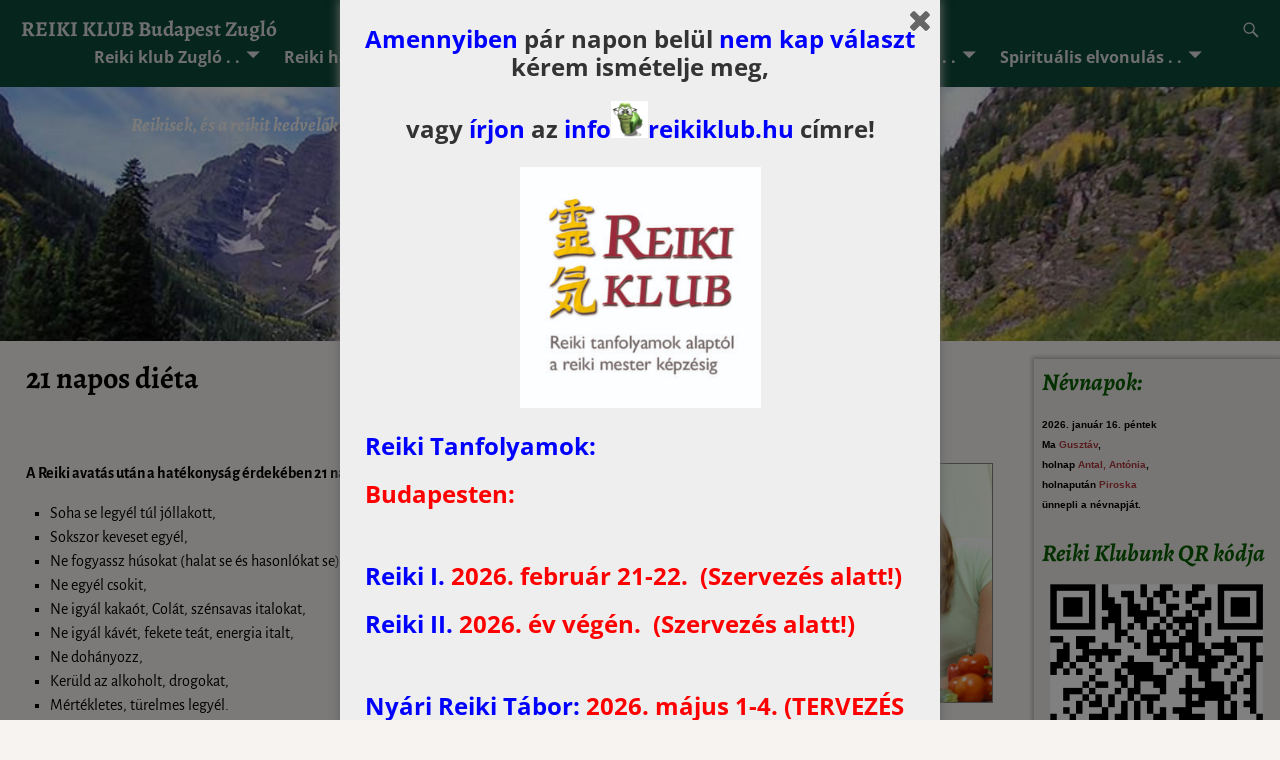

--- FILE ---
content_type: text/html; charset=UTF-8
request_url: https://www.reikiklub.hu/reiki-tanfolyam-2/21-napos-dieta/
body_size: 22505
content:
<!DOCTYPE html>
<html lang="hu">
<head>
    <meta charset="UTF-8"/>
    <meta name='viewport' content='width=device-width,initial-scale=1.0' />

    <link rel="profile" href="//gmpg.org/xfn/11"/>
    <link rel="pingback" href=""/>

    <!-- Self-host Google Fonts -->
<link href='https://www.reikiklub.hu/wp-content/themes/weaver-xtreme/assets/css/fonts/google/google-fonts.min.css?ver=6.7' rel='stylesheet' type='text/css'>

<!-- MapPress Easy Google Maps Version:2.95.3 (https://www.mappresspro.com) -->
<meta name='robots' content='index, follow, max-image-preview:large, max-snippet:-1, max-video-preview:-1' />

	<!-- This site is optimized with the Yoast SEO plugin v26.7 - https://yoast.com/wordpress/plugins/seo/ -->
	<title>Reikis diéta, és szabályok</title>
	<meta name="description" content="Reiki diéta, reikis étkezés az avatás után, energetikai támogató táplálkozás." />
	<link rel="canonical" href="http://www.reikiklub.hu/reiki-tanfolyam-2/21-napos-dieta/" />
	<meta property="og:locale" content="hu_HU" />
	<meta property="og:type" content="article" />
	<meta property="og:title" content="Reikis diéta, és szabályok" />
	<meta property="og:description" content="Reiki diéta, reikis étkezés az avatás után, energetikai támogató táplálkozás." />
	<meta property="og:url" content="http://www.reikiklub.hu/reiki-tanfolyam-2/21-napos-dieta/" />
	<meta property="og:site_name" content="REIKI KLUB Budapest Zugló" />
	<meta property="article:publisher" content="https://www.facebook.com/zugloireikiklub/" />
	<meta property="article:modified_time" content="2016-02-01T11:40:55+00:00" />
	<meta property="og:image" content="http://www.reikiklub.hu/reikiklub_uj/wp-content/uploads/2010/04/zoldseg0.jpg" />
	<meta name="twitter:card" content="summary_large_image" />
	<meta name="twitter:label1" content="Becsült olvasási idő" />
	<meta name="twitter:data1" content="1 perc" />
	<script type="application/ld+json" class="yoast-schema-graph">{"@context":"https://schema.org","@graph":[{"@type":"WebPage","@id":"http://www.reikiklub.hu/reiki-tanfolyam-2/21-napos-dieta/","url":"http://www.reikiklub.hu/reiki-tanfolyam-2/21-napos-dieta/","name":"Reikis diéta, és szabályok","isPartOf":{"@id":"http://www.reikiklub.hu/#website"},"primaryImageOfPage":{"@id":"http://www.reikiklub.hu/reiki-tanfolyam-2/21-napos-dieta/#primaryimage"},"image":{"@id":"http://www.reikiklub.hu/reiki-tanfolyam-2/21-napos-dieta/#primaryimage"},"thumbnailUrl":"http://www.reikiklub.hu/reikiklub_uj/wp-content/uploads/2010/04/zoldseg0.jpg","datePublished":"2010-04-12T17:37:57+00:00","dateModified":"2016-02-01T11:40:55+00:00","description":"Reiki diéta, reikis étkezés az avatás után, energetikai támogató táplálkozás.","breadcrumb":{"@id":"http://www.reikiklub.hu/reiki-tanfolyam-2/21-napos-dieta/#breadcrumb"},"inLanguage":"hu","potentialAction":[{"@type":"ReadAction","target":["http://www.reikiklub.hu/reiki-tanfolyam-2/21-napos-dieta/"]}]},{"@type":"ImageObject","inLanguage":"hu","@id":"http://www.reikiklub.hu/reiki-tanfolyam-2/21-napos-dieta/#primaryimage","url":"http://www.reikiklub.hu/reikiklub_uj/wp-content/uploads/2010/04/zoldseg0.jpg","contentUrl":"http://www.reikiklub.hu/reikiklub_uj/wp-content/uploads/2010/04/zoldseg0.jpg"},{"@type":"BreadcrumbList","@id":"http://www.reikiklub.hu/reiki-tanfolyam-2/21-napos-dieta/#breadcrumb","itemListElement":[{"@type":"ListItem","position":1,"name":"Kezdőlap","item":"https://www.reikiklub.hu/"},{"@type":"ListItem","position":2,"name":"Reiki tanfolyamok","item":"http://www.reikiklub.hu/reiki-tanfolyam-2/"},{"@type":"ListItem","position":3,"name":"21 napos diéta"}]},{"@type":"WebSite","@id":"http://www.reikiklub.hu/#website","url":"http://www.reikiklub.hu/","name":"REIKI KLUB Budapest Zugló","description":"Reikisek,  és a reikit kedvelők Reiki klubja Budapesten, Zuglóban.","potentialAction":[{"@type":"SearchAction","target":{"@type":"EntryPoint","urlTemplate":"http://www.reikiklub.hu/?s={search_term_string}"},"query-input":{"@type":"PropertyValueSpecification","valueRequired":true,"valueName":"search_term_string"}}],"inLanguage":"hu"}]}</script>
	<!-- / Yoast SEO plugin. -->


<link rel="alternate" type="application/rss+xml" title="REIKI KLUB Budapest Zugló &raquo; hírcsatorna" href="https://www.reikiklub.hu/feed/" />
<link rel="alternate" type="application/rss+xml" title="REIKI KLUB Budapest Zugló &raquo; hozzászólás hírcsatorna" href="https://www.reikiklub.hu/comments/feed/" />
<link rel="alternate" title="oEmbed (JSON)" type="application/json+oembed" href="https://www.reikiklub.hu/wp-json/oembed/1.0/embed?url=https%3A%2F%2Fwww.reikiklub.hu%2Freiki-tanfolyam-2%2F21-napos-dieta%2F" />
<link rel="alternate" title="oEmbed (XML)" type="text/xml+oembed" href="https://www.reikiklub.hu/wp-json/oembed/1.0/embed?url=https%3A%2F%2Fwww.reikiklub.hu%2Freiki-tanfolyam-2%2F21-napos-dieta%2F&#038;format=xml" />
		<!-- This site uses the Google Analytics by MonsterInsights plugin v9.11.1 - Using Analytics tracking - https://www.monsterinsights.com/ -->
							<script src="//www.googletagmanager.com/gtag/js?id=G-0VJRJGBKGK"  data-cfasync="false" data-wpfc-render="false" type="text/javascript" async></script>
			<script data-cfasync="false" data-wpfc-render="false" type="text/javascript">
				var mi_version = '9.11.1';
				var mi_track_user = true;
				var mi_no_track_reason = '';
								var MonsterInsightsDefaultLocations = {"page_location":"https:\/\/www.reikiklub.hu\/reiki-tanfolyam-2\/21-napos-dieta\/"};
								if ( typeof MonsterInsightsPrivacyGuardFilter === 'function' ) {
					var MonsterInsightsLocations = (typeof MonsterInsightsExcludeQuery === 'object') ? MonsterInsightsPrivacyGuardFilter( MonsterInsightsExcludeQuery ) : MonsterInsightsPrivacyGuardFilter( MonsterInsightsDefaultLocations );
				} else {
					var MonsterInsightsLocations = (typeof MonsterInsightsExcludeQuery === 'object') ? MonsterInsightsExcludeQuery : MonsterInsightsDefaultLocations;
				}

								var disableStrs = [
										'ga-disable-G-0VJRJGBKGK',
									];

				/* Function to detect opted out users */
				function __gtagTrackerIsOptedOut() {
					for (var index = 0; index < disableStrs.length; index++) {
						if (document.cookie.indexOf(disableStrs[index] + '=true') > -1) {
							return true;
						}
					}

					return false;
				}

				/* Disable tracking if the opt-out cookie exists. */
				if (__gtagTrackerIsOptedOut()) {
					for (var index = 0; index < disableStrs.length; index++) {
						window[disableStrs[index]] = true;
					}
				}

				/* Opt-out function */
				function __gtagTrackerOptout() {
					for (var index = 0; index < disableStrs.length; index++) {
						document.cookie = disableStrs[index] + '=true; expires=Thu, 31 Dec 2099 23:59:59 UTC; path=/';
						window[disableStrs[index]] = true;
					}
				}

				if ('undefined' === typeof gaOptout) {
					function gaOptout() {
						__gtagTrackerOptout();
					}
				}
								window.dataLayer = window.dataLayer || [];

				window.MonsterInsightsDualTracker = {
					helpers: {},
					trackers: {},
				};
				if (mi_track_user) {
					function __gtagDataLayer() {
						dataLayer.push(arguments);
					}

					function __gtagTracker(type, name, parameters) {
						if (!parameters) {
							parameters = {};
						}

						if (parameters.send_to) {
							__gtagDataLayer.apply(null, arguments);
							return;
						}

						if (type === 'event') {
														parameters.send_to = monsterinsights_frontend.v4_id;
							var hookName = name;
							if (typeof parameters['event_category'] !== 'undefined') {
								hookName = parameters['event_category'] + ':' + name;
							}

							if (typeof MonsterInsightsDualTracker.trackers[hookName] !== 'undefined') {
								MonsterInsightsDualTracker.trackers[hookName](parameters);
							} else {
								__gtagDataLayer('event', name, parameters);
							}
							
						} else {
							__gtagDataLayer.apply(null, arguments);
						}
					}

					__gtagTracker('js', new Date());
					__gtagTracker('set', {
						'developer_id.dZGIzZG': true,
											});
					if ( MonsterInsightsLocations.page_location ) {
						__gtagTracker('set', MonsterInsightsLocations);
					}
										__gtagTracker('config', 'G-0VJRJGBKGK', {"forceSSL":"true"} );
										window.gtag = __gtagTracker;										(function () {
						/* https://developers.google.com/analytics/devguides/collection/analyticsjs/ */
						/* ga and __gaTracker compatibility shim. */
						var noopfn = function () {
							return null;
						};
						var newtracker = function () {
							return new Tracker();
						};
						var Tracker = function () {
							return null;
						};
						var p = Tracker.prototype;
						p.get = noopfn;
						p.set = noopfn;
						p.send = function () {
							var args = Array.prototype.slice.call(arguments);
							args.unshift('send');
							__gaTracker.apply(null, args);
						};
						var __gaTracker = function () {
							var len = arguments.length;
							if (len === 0) {
								return;
							}
							var f = arguments[len - 1];
							if (typeof f !== 'object' || f === null || typeof f.hitCallback !== 'function') {
								if ('send' === arguments[0]) {
									var hitConverted, hitObject = false, action;
									if ('event' === arguments[1]) {
										if ('undefined' !== typeof arguments[3]) {
											hitObject = {
												'eventAction': arguments[3],
												'eventCategory': arguments[2],
												'eventLabel': arguments[4],
												'value': arguments[5] ? arguments[5] : 1,
											}
										}
									}
									if ('pageview' === arguments[1]) {
										if ('undefined' !== typeof arguments[2]) {
											hitObject = {
												'eventAction': 'page_view',
												'page_path': arguments[2],
											}
										}
									}
									if (typeof arguments[2] === 'object') {
										hitObject = arguments[2];
									}
									if (typeof arguments[5] === 'object') {
										Object.assign(hitObject, arguments[5]);
									}
									if ('undefined' !== typeof arguments[1].hitType) {
										hitObject = arguments[1];
										if ('pageview' === hitObject.hitType) {
											hitObject.eventAction = 'page_view';
										}
									}
									if (hitObject) {
										action = 'timing' === arguments[1].hitType ? 'timing_complete' : hitObject.eventAction;
										hitConverted = mapArgs(hitObject);
										__gtagTracker('event', action, hitConverted);
									}
								}
								return;
							}

							function mapArgs(args) {
								var arg, hit = {};
								var gaMap = {
									'eventCategory': 'event_category',
									'eventAction': 'event_action',
									'eventLabel': 'event_label',
									'eventValue': 'event_value',
									'nonInteraction': 'non_interaction',
									'timingCategory': 'event_category',
									'timingVar': 'name',
									'timingValue': 'value',
									'timingLabel': 'event_label',
									'page': 'page_path',
									'location': 'page_location',
									'title': 'page_title',
									'referrer' : 'page_referrer',
								};
								for (arg in args) {
																		if (!(!args.hasOwnProperty(arg) || !gaMap.hasOwnProperty(arg))) {
										hit[gaMap[arg]] = args[arg];
									} else {
										hit[arg] = args[arg];
									}
								}
								return hit;
							}

							try {
								f.hitCallback();
							} catch (ex) {
							}
						};
						__gaTracker.create = newtracker;
						__gaTracker.getByName = newtracker;
						__gaTracker.getAll = function () {
							return [];
						};
						__gaTracker.remove = noopfn;
						__gaTracker.loaded = true;
						window['__gaTracker'] = __gaTracker;
					})();
									} else {
										console.log("");
					(function () {
						function __gtagTracker() {
							return null;
						}

						window['__gtagTracker'] = __gtagTracker;
						window['gtag'] = __gtagTracker;
					})();
									}
			</script>
							<!-- / Google Analytics by MonsterInsights -->
		<style id='wp-img-auto-sizes-contain-inline-css' type='text/css'>
img:is([sizes=auto i],[sizes^="auto," i]){contain-intrinsic-size:3000px 1500px}
/*# sourceURL=wp-img-auto-sizes-contain-inline-css */
</style>
<style id='wp-emoji-styles-inline-css' type='text/css'>

	img.wp-smiley, img.emoji {
		display: inline !important;
		border: none !important;
		box-shadow: none !important;
		height: 1em !important;
		width: 1em !important;
		margin: 0 0.07em !important;
		vertical-align: -0.1em !important;
		background: none !important;
		padding: 0 !important;
	}
/*# sourceURL=wp-emoji-styles-inline-css */
</style>
<link rel='stylesheet' id='wp-block-library-css' href='https://www.reikiklub.hu/wp-includes/css/dist/block-library/style.min.css?ver=6.9' type='text/css' media='all' />
<style id='global-styles-inline-css' type='text/css'>
:root{--wp--preset--aspect-ratio--square: 1;--wp--preset--aspect-ratio--4-3: 4/3;--wp--preset--aspect-ratio--3-4: 3/4;--wp--preset--aspect-ratio--3-2: 3/2;--wp--preset--aspect-ratio--2-3: 2/3;--wp--preset--aspect-ratio--16-9: 16/9;--wp--preset--aspect-ratio--9-16: 9/16;--wp--preset--color--black: #000000;--wp--preset--color--cyan-bluish-gray: #abb8c3;--wp--preset--color--white: #ffffff;--wp--preset--color--pale-pink: #f78da7;--wp--preset--color--vivid-red: #cf2e2e;--wp--preset--color--luminous-vivid-orange: #ff6900;--wp--preset--color--luminous-vivid-amber: #fcb900;--wp--preset--color--light-green-cyan: #7bdcb5;--wp--preset--color--vivid-green-cyan: #00d084;--wp--preset--color--pale-cyan-blue: #8ed1fc;--wp--preset--color--vivid-cyan-blue: #0693e3;--wp--preset--color--vivid-purple: #9b51e0;--wp--preset--gradient--vivid-cyan-blue-to-vivid-purple: linear-gradient(135deg,rgb(6,147,227) 0%,rgb(155,81,224) 100%);--wp--preset--gradient--light-green-cyan-to-vivid-green-cyan: linear-gradient(135deg,rgb(122,220,180) 0%,rgb(0,208,130) 100%);--wp--preset--gradient--luminous-vivid-amber-to-luminous-vivid-orange: linear-gradient(135deg,rgb(252,185,0) 0%,rgb(255,105,0) 100%);--wp--preset--gradient--luminous-vivid-orange-to-vivid-red: linear-gradient(135deg,rgb(255,105,0) 0%,rgb(207,46,46) 100%);--wp--preset--gradient--very-light-gray-to-cyan-bluish-gray: linear-gradient(135deg,rgb(238,238,238) 0%,rgb(169,184,195) 100%);--wp--preset--gradient--cool-to-warm-spectrum: linear-gradient(135deg,rgb(74,234,220) 0%,rgb(151,120,209) 20%,rgb(207,42,186) 40%,rgb(238,44,130) 60%,rgb(251,105,98) 80%,rgb(254,248,76) 100%);--wp--preset--gradient--blush-light-purple: linear-gradient(135deg,rgb(255,206,236) 0%,rgb(152,150,240) 100%);--wp--preset--gradient--blush-bordeaux: linear-gradient(135deg,rgb(254,205,165) 0%,rgb(254,45,45) 50%,rgb(107,0,62) 100%);--wp--preset--gradient--luminous-dusk: linear-gradient(135deg,rgb(255,203,112) 0%,rgb(199,81,192) 50%,rgb(65,88,208) 100%);--wp--preset--gradient--pale-ocean: linear-gradient(135deg,rgb(255,245,203) 0%,rgb(182,227,212) 50%,rgb(51,167,181) 100%);--wp--preset--gradient--electric-grass: linear-gradient(135deg,rgb(202,248,128) 0%,rgb(113,206,126) 100%);--wp--preset--gradient--midnight: linear-gradient(135deg,rgb(2,3,129) 0%,rgb(40,116,252) 100%);--wp--preset--font-size--small: 13px;--wp--preset--font-size--medium: 20px;--wp--preset--font-size--large: 36px;--wp--preset--font-size--x-large: 42px;--wp--preset--spacing--20: 0.44rem;--wp--preset--spacing--30: 0.67rem;--wp--preset--spacing--40: 1rem;--wp--preset--spacing--50: 1.5rem;--wp--preset--spacing--60: 2.25rem;--wp--preset--spacing--70: 3.38rem;--wp--preset--spacing--80: 5.06rem;--wp--preset--shadow--natural: 6px 6px 9px rgba(0, 0, 0, 0.2);--wp--preset--shadow--deep: 12px 12px 50px rgba(0, 0, 0, 0.4);--wp--preset--shadow--sharp: 6px 6px 0px rgba(0, 0, 0, 0.2);--wp--preset--shadow--outlined: 6px 6px 0px -3px rgb(255, 255, 255), 6px 6px rgb(0, 0, 0);--wp--preset--shadow--crisp: 6px 6px 0px rgb(0, 0, 0);}:where(.is-layout-flex){gap: 0.5em;}:where(.is-layout-grid){gap: 0.5em;}body .is-layout-flex{display: flex;}.is-layout-flex{flex-wrap: wrap;align-items: center;}.is-layout-flex > :is(*, div){margin: 0;}body .is-layout-grid{display: grid;}.is-layout-grid > :is(*, div){margin: 0;}:where(.wp-block-columns.is-layout-flex){gap: 2em;}:where(.wp-block-columns.is-layout-grid){gap: 2em;}:where(.wp-block-post-template.is-layout-flex){gap: 1.25em;}:where(.wp-block-post-template.is-layout-grid){gap: 1.25em;}.has-black-color{color: var(--wp--preset--color--black) !important;}.has-cyan-bluish-gray-color{color: var(--wp--preset--color--cyan-bluish-gray) !important;}.has-white-color{color: var(--wp--preset--color--white) !important;}.has-pale-pink-color{color: var(--wp--preset--color--pale-pink) !important;}.has-vivid-red-color{color: var(--wp--preset--color--vivid-red) !important;}.has-luminous-vivid-orange-color{color: var(--wp--preset--color--luminous-vivid-orange) !important;}.has-luminous-vivid-amber-color{color: var(--wp--preset--color--luminous-vivid-amber) !important;}.has-light-green-cyan-color{color: var(--wp--preset--color--light-green-cyan) !important;}.has-vivid-green-cyan-color{color: var(--wp--preset--color--vivid-green-cyan) !important;}.has-pale-cyan-blue-color{color: var(--wp--preset--color--pale-cyan-blue) !important;}.has-vivid-cyan-blue-color{color: var(--wp--preset--color--vivid-cyan-blue) !important;}.has-vivid-purple-color{color: var(--wp--preset--color--vivid-purple) !important;}.has-black-background-color{background-color: var(--wp--preset--color--black) !important;}.has-cyan-bluish-gray-background-color{background-color: var(--wp--preset--color--cyan-bluish-gray) !important;}.has-white-background-color{background-color: var(--wp--preset--color--white) !important;}.has-pale-pink-background-color{background-color: var(--wp--preset--color--pale-pink) !important;}.has-vivid-red-background-color{background-color: var(--wp--preset--color--vivid-red) !important;}.has-luminous-vivid-orange-background-color{background-color: var(--wp--preset--color--luminous-vivid-orange) !important;}.has-luminous-vivid-amber-background-color{background-color: var(--wp--preset--color--luminous-vivid-amber) !important;}.has-light-green-cyan-background-color{background-color: var(--wp--preset--color--light-green-cyan) !important;}.has-vivid-green-cyan-background-color{background-color: var(--wp--preset--color--vivid-green-cyan) !important;}.has-pale-cyan-blue-background-color{background-color: var(--wp--preset--color--pale-cyan-blue) !important;}.has-vivid-cyan-blue-background-color{background-color: var(--wp--preset--color--vivid-cyan-blue) !important;}.has-vivid-purple-background-color{background-color: var(--wp--preset--color--vivid-purple) !important;}.has-black-border-color{border-color: var(--wp--preset--color--black) !important;}.has-cyan-bluish-gray-border-color{border-color: var(--wp--preset--color--cyan-bluish-gray) !important;}.has-white-border-color{border-color: var(--wp--preset--color--white) !important;}.has-pale-pink-border-color{border-color: var(--wp--preset--color--pale-pink) !important;}.has-vivid-red-border-color{border-color: var(--wp--preset--color--vivid-red) !important;}.has-luminous-vivid-orange-border-color{border-color: var(--wp--preset--color--luminous-vivid-orange) !important;}.has-luminous-vivid-amber-border-color{border-color: var(--wp--preset--color--luminous-vivid-amber) !important;}.has-light-green-cyan-border-color{border-color: var(--wp--preset--color--light-green-cyan) !important;}.has-vivid-green-cyan-border-color{border-color: var(--wp--preset--color--vivid-green-cyan) !important;}.has-pale-cyan-blue-border-color{border-color: var(--wp--preset--color--pale-cyan-blue) !important;}.has-vivid-cyan-blue-border-color{border-color: var(--wp--preset--color--vivid-cyan-blue) !important;}.has-vivid-purple-border-color{border-color: var(--wp--preset--color--vivid-purple) !important;}.has-vivid-cyan-blue-to-vivid-purple-gradient-background{background: var(--wp--preset--gradient--vivid-cyan-blue-to-vivid-purple) !important;}.has-light-green-cyan-to-vivid-green-cyan-gradient-background{background: var(--wp--preset--gradient--light-green-cyan-to-vivid-green-cyan) !important;}.has-luminous-vivid-amber-to-luminous-vivid-orange-gradient-background{background: var(--wp--preset--gradient--luminous-vivid-amber-to-luminous-vivid-orange) !important;}.has-luminous-vivid-orange-to-vivid-red-gradient-background{background: var(--wp--preset--gradient--luminous-vivid-orange-to-vivid-red) !important;}.has-very-light-gray-to-cyan-bluish-gray-gradient-background{background: var(--wp--preset--gradient--very-light-gray-to-cyan-bluish-gray) !important;}.has-cool-to-warm-spectrum-gradient-background{background: var(--wp--preset--gradient--cool-to-warm-spectrum) !important;}.has-blush-light-purple-gradient-background{background: var(--wp--preset--gradient--blush-light-purple) !important;}.has-blush-bordeaux-gradient-background{background: var(--wp--preset--gradient--blush-bordeaux) !important;}.has-luminous-dusk-gradient-background{background: var(--wp--preset--gradient--luminous-dusk) !important;}.has-pale-ocean-gradient-background{background: var(--wp--preset--gradient--pale-ocean) !important;}.has-electric-grass-gradient-background{background: var(--wp--preset--gradient--electric-grass) !important;}.has-midnight-gradient-background{background: var(--wp--preset--gradient--midnight) !important;}.has-small-font-size{font-size: var(--wp--preset--font-size--small) !important;}.has-medium-font-size{font-size: var(--wp--preset--font-size--medium) !important;}.has-large-font-size{font-size: var(--wp--preset--font-size--large) !important;}.has-x-large-font-size{font-size: var(--wp--preset--font-size--x-large) !important;}
/*# sourceURL=global-styles-inline-css */
</style>

<style id='classic-theme-styles-inline-css' type='text/css'>
/*! This file is auto-generated */
.wp-block-button__link{color:#fff;background-color:#32373c;border-radius:9999px;box-shadow:none;text-decoration:none;padding:calc(.667em + 2px) calc(1.333em + 2px);font-size:1.125em}.wp-block-file__button{background:#32373c;color:#fff;text-decoration:none}
/*# sourceURL=/wp-includes/css/classic-themes.min.css */
</style>
<link rel='stylesheet' id='mappress-leaflet-css' href='https://www.reikiklub.hu/wp-content/plugins/mappress-google-maps-for-wordpress/lib/leaflet/leaflet.css?ver=1.7.1' type='text/css' media='all' />
<link rel='stylesheet' id='mappress-css' href='https://www.reikiklub.hu/wp-content/plugins/mappress-google-maps-for-wordpress/css/mappress.css?ver=2.95.3' type='text/css' media='all' />
<link rel='stylesheet' id='spu-public-css-css' href='https://www.reikiklub.hu/wp-content/plugins/popups/public/assets/css/public.css?ver=1.9.3.8' type='text/css' media='all' />
<link rel='stylesheet' id='slb_core-css' href='https://www.reikiklub.hu/wp-content/plugins/simple-lightbox/client/css/app.css?ver=2.9.4' type='text/css' media='all' />
<link rel='stylesheet' id='weaverx-font-sheet-css' href='https://www.reikiklub.hu/wp-content/themes/weaver-xtreme/assets/css/fonts.min.css?ver=6.7' type='text/css' media='all' />
<link rel='stylesheet' id='weaverx-style-sheet-css' href='https://www.reikiklub.hu/wp-content/themes/weaver-xtreme/assets/css/style-weaverx.min.css?ver=6.7' type='text/css' media='all' />
<style id='weaverx-style-sheet-inline-css' type='text/css'>
#wrapper{max-width:1200px}@media (min-width:1188px){.weaverx-sb-one-column .alignwide,#header .alignwide,#header.alignwide,#colophon.alignwide,#colophon .alignwide,#container .alignwide,#container.alignwide,#wrapper .alignwide,#wrapper.alignwide,#infobar .alignwide,.alignwide{margin-left:inherit;margin-right:inherit;max-width:none;width:100%}}@media (max-width:1187px){.alignwide{margin-left:inherit;margin-right:inherit;max-width:none;width:100%}}@media (min-width:1296px){.weaverx-sb-one-column .alignwide,#header .alignwide,#header.alignwide,#colophon.alignwide,#colophon .alignwide,#container .alignwide,#container.alignwide,#wrapper .alignwide,#wrapper.alignwide,#infobar .alignwide,.alignwide{margin-left:calc(50% - 46vw);margin-right:calc(50% - 46vw);max-width:10000px;width:92vw}}@media (max-width:1295px){.alignwide{margin-left:0 !important;margin-right:0 !important;max-width:100% !important;width:100% !important}}a,.wrapper a{color:#2A2AB8}a:hover,.wrapper a:hover{color:#B0532A}.colophon a{color:#FFDBD4}.colophon a:hover{color:#C4DEFF}.colophon a:hover{text-decoration:underline}.border{border:1px solid #222222}.border-bottom{border-bottom:1px solid #222222}@media ( min-width:768px){.menu-secondary ul ul,.menu-secondary ul.mega-menu li{border:1px solid #222222}.menu-secondary ul ul.mega-menu{border:none}}#site-title,.site-title{max-width:90.00000%}#site-tagline,.site-title{max-width:90.00000%}#site-tagline{margin-left:10.00000% !important;margin-top:1.00000% !important}#title-tagline{padding-top:12px;padding-bottom:0}#branding #header-image img{float:none}/* alignfull*/#branding #header-image img{max-width:100.00000%}.weaverx-theme-menu .current_page_item >a,.weaverx-theme-menu .current-menu-item >a,.weaverx-theme-menu .current-cat >a,.weaverx-theme-menu .current_page_ancestor >a,.weaverx-theme-menu .current-category-ancestor >a,.weaverx-theme-menu .current-menu-ancestor >a,.weaverx-theme-menu .current-menu-parent >a,.weaverx-theme-menu .current-category-parent >a{font-style:italic}.container img,.colophon img{padding:0}.entry-summary,.entry-content{padding-top:1.00000em}.post-area.post-fi-post-bg-parallax-full,.post-area.post-fi-post-bg-parallax{min-height:30px}.commentlist li.comment,#respond,.commentlist li.comment .comment-author img.avatar,.commentlist .comment.bypostauthor{border:1px solid #222222}.commentlist li.comment .comment-meta{border-bottom:1px solid #222222}body{font-size:1.00000em}@media ( min-width:581px) and ( max-width:767px){body{font-size:1.00000em}}@media (max-width:580px){body{font-size:1.00000em}}body{line-height:1.50000}.widget-area{line-height:1.27500}.customA-font-size{font-size:1em}.customA-font-size-title{font-size:1.50000em}.customB-font-size{font-size:1em}.customB-font-size-title{font-size:1.50000em}body{background-color:#F6F3F0}.menu-primary .wvrx-menu-container,.menu-primary .site-title-on-menu,.menu-primary .site-title-on-menu a{background-color:#0C4A38}.menu-primary .wvrx-menu-container,.menu-primary .site-title-on-menu,.menu-primary .site-title-on-menu a{color:#DDDDDD}.menu-secondary .wvrx-menu-container{background-color:#375247}.menu-secondary .wvrx-menu-container{color:#DDDDDD}.menu-primary .wvrx-menu ul li a,.menu-primary .wvrx-menu ul.mega-menu li{background-color:#435049}.menu-primary .wvrx-menu ul li a,.menu-primary .wvrx-menu ul.mega-menu li{color:#DDDDDD}.menu-secondary .wvrx-menu ul li a,.menu-secondary .wvrx-menu ul.mega-menu li{background-color:#6B6B6B}.menu-secondary .wvrx-menu ul li a,.menu-secondary .wvrx-menu ul.mega-menu li{color:#DDDDDD}.menu-primary .wvrx-menu >li >a{background-color:#0C4A38}.menu-secondary .wvrx-menu >li >a{background-color:#375247}.menu-primary .wvrx-menu >li >a{color:#DDDDDD}.menu-primary .wvrx-menu >li >a:hover{color:#FFFFFF !important}.menu-primary .wvrx-menu li:hover >a{background-color:#435049 !important}.menu-secondary .wvrx-menu >li >a{color:#DDDDDD}.menu-secondary .wvrx-menu >li >a:hover{color:#FFFFFF !important}.menu-secondary .wvrx-menu li:hover >a{background-color:#375247 !important}.menu-primary .wvrx-menu ul li a{color:#DDDDDD}.menu-primary .wvrx-menu ul li a:hover{color:#FFFFFF !important}.menu-primary .wvrx-menu ul li a:hover{background-color:#0C4A38 !important}.menu-secondary .wvrx-menu ul li a{color:#DDDDDD}.menu-secondary .wvrx-menu ul li a:hover{color:#FFFFFF !important}#site-title img.site-title-logo{max-height:32px}.menu-primary .menu-toggle-button{color:#DDDDDD}.menu-primary .wvrx-menu-html{color:#DDDDDD}.menu-primary .wvrx-menu-container{padding-top:.75000em;padding-bottom:.75000em}@media( min-width:768px){.menu-primary .wvrx-menu a{border-right:1px solid inherit}.menu-primary ul.wvrx-menu >li:first-child{border-left:1px solid inherit}.menu-primary .wvrx-menu ul >li:first-child{border-top:1px solid inherit}.menu-primary .wvrx-menu ul a{border-top:none;border-left:none;border-right:none;border-bottom:1px solid inherit}.menu-primary .wvrx-menu-container li a{padding-right:.75em}.menu-primary .menu-hover.menu-arrows .has-submenu >a{padding-right:1.5em}.menu-primary .menu-arrows.menu-hover .toggle-submenu{margin-right:0}.menu-primary .wvrx-menu-container{margin-top:0}.menu-primary .wvrx-menu-container{margin-bottom:0}.menu-primary .wvrx-menu,.menu-primary .wvrx-menu-container{text-align:center;line-height:0}}.menu-primary .menu-arrows .toggle-submenu:after{color:#DDDDDD}.menu-primary .menu-arrows ul .toggle-submenu:after{color:#DDDDDD}.menu-primary .menu-arrows.is-mobile-menu.menu-arrows ul a .toggle-submenu:after{color:#DDDDDD}.menu-primary .menu-arrows ul .toggle-submenu:after{color:#DDDDDD}.menu-primary .is-mobile-menu.menu-arrows .toggle-submenu{background-color:#D1D1D1}.menu-secondary .menu-toggle-button{color:#DDDDDD}.menu-secondary .wvrx-menu-container{padding-top:1.00000em;padding-bottom:1.00000em}@media( min-width:768px){.menu-secondary .wvrx-menu a{border-right:1px solid inherit}.menu-secondary ul.wvrx-menu >li:first-child{border-left:1px solid inherit}.menu-secondary .wvrx-menu ul >li:first-child{border-top:1px solid inherit}.menu-secondary .wvrx-menu ul a{border-top:none;border-left:none;border-right:none;border-bottom:1px solid inherit}.menu-secondary .wvrx-menu-container li a{padding-right:.75em}.menu-secondary .menu-hover.menu-arrows .has-submenu >a{padding-right:1.5em}.menu-secondary .menu-arrows.menu-hover .toggle-submenu{margin-right:0}.menu-secondary .wvrx-menu-container{margin-top:0}.menu-secondary .wvrx-menu-container{margin-bottom:0}.menu-secondary .wvrx-menu,.menu-secondary .wvrx-menu-container{text-align:right}}.menu-secondary .menu-arrows .toggle-submenu:after{color:#DDDDDD}.menu-secondary .menu-arrows ul .toggle-submenu:after{color:#DDDDDD}.menu-secondary .menu-arrows.is-mobile-menu.menu-arrows ul a .toggle-submenu:after{color:#DDDDDD}.menu-secondary .menu-arrows ul .toggle-submenu:after{color:#DDDDDD}.menu-secondary .is-mobile-menu.menu-arrows .toggle-submenu{background-color:#D1D1D1}@media( min-width:768px){.menu-extra .wvrx-menu,.menu-extra .wvrx-menu-container{text-align:left}}@media screen and ( min-width:768px){.l-content-rsb{width:80.00000%}.l-content-rsb-m{width:79.25000%;margin-right:.75000%}.l-sb-right{width:20.00000%}.l-sb-right-lm{width:19.25000%;margin-left:.75000%}.l-sb-right-rm{width:19.25000%;margin-right:.75000%}.l-content-lsb{width:80.00000%}.l-content-lsb-m{width:79.25000%;margin-left:.75000%}.l-sb-left{width:20.00000%}.l-sb-left-lm{width:19.25000%;margin-left:.75000%}.l-sb-left-rm{width:19.25000%;margin-right:.75000%}.l-sb-right-split{width:25.00000%}.l-sb-right-split-lm{width:24.25000%;margin-left:.75000%}.l-content-ssb{width:50.00000%;margin-left:25.00000%}.l-content-ssb-m{width:48.50000%;margin-left:25.75000%;margin-right:.75000%}.l-content-ssbs{width:50.00000%}.l-content-ssbs-m{width:48.50000%;margin-left:.75000%;margin-right:.75000%}.l-sb-left-split{margin-left:-75.00000%;width:25.00000%}.l-sb-left-split-top{width:25.00000%}.l-sb-left-split-rm{margin-left:-75.00000%;width:24.25000%}.l-sb-left-split-top-rm{margin-right:.75000%;width:24.25000%}}.l-widget-area-top{width:auto}.l-widget-area-bottom{width:auto}#container{width:100%}@media (max-width:580px){#container{width:100%}}#header-html{width:100%}@media (max-width:580px){#header-html{width:100%}}#header-widget-area{width:auto}.l-widget-area-header{width:auto}#primary-widget-area{background-color:#ECEAE7}#primary-widget-area{color:#086000}#primary-widget-area{padding-left:8px}#primary-widget-area{padding-right:8px}#primary-widget-area{padding-top:8px}#primary-widget-area{padding-bottom:8px}#primary-widget-area{margin-top:8px}#primary-widget-area{margin-bottom:25px}.widget-area-primary{background-color:#ECEAE7}.widget-area-primary{color:#086000}.widget-area-primary{padding-left:8px}.widget-area-primary{padding-right:8px}.widget-area-primary{padding-top:8px}.widget-area-primary{padding-bottom:8px}.widget-area-primary{margin-top:8px}.widget-area-primary{margin-bottom:25px}#secondary-widget-area{background-color:#ECEAE7}#secondary-widget-area{color:#086000}#secondary-widget-area{padding-left:8px}#secondary-widget-area{padding-right:8px}#secondary-widget-area{padding-top:8px}#secondary-widget-area{padding-bottom:8px}#secondary-widget-area{margin-top:8px}#secondary-widget-area{margin-bottom:16px}.widget-area-secondary{background-color:#ECEAE7}.widget-area-secondary{color:#086000}.widget-area-secondary{padding-left:8px}.widget-area-secondary{padding-right:8px}.widget-area-secondary{padding-top:8px}.widget-area-secondary{padding-bottom:8px}.widget-area-secondary{margin-top:8px}.widget-area-secondary{margin-bottom:16px}.widget-area-top{padding-left:8px}.widget-area-top{padding-right:8px}.widget-area-top{padding-top:8px}.widget-area-top{padding-bottom:8px}.widget-area-top{margin-top:10px}.widget-area-top{margin-bottom:10px}.widget-area-bottom{padding-left:8px}.widget-area-bottom{padding-right:8px}.widget-area-bottom{padding-top:8px}.widget-area-bottom{padding-bottom:8px}.widget-area-bottom{margin-top:10px}.widget-area-bottom{margin-bottom:10px}#header{background-color:#375247}#header{color:#F9F9F9}#header{padding-top:0}#header{padding-bottom:0}#header{margin-top:0}#header{margin-bottom:0}#header-html{padding-left:0}#header-html{padding-right:0}#header-html{padding-top:0}#header-html{padding-bottom:0}#header-html{margin-top:0}#header-html{margin-bottom:0}#header-widget-area{padding-left:0}#header-widget-area{padding-right:0}#header-widget-area{padding-top:0}#header-widget-area{padding-bottom:0}#header-widget-area{margin-top:0}#header-widget-area{margin-bottom:0}.widget-area-header{padding-left:0}.widget-area-header{padding-right:0}.widget-area-header{padding-top:0}.widget-area-header{padding-bottom:0}.widget-area-header{margin-top:0}.widget-area-header{margin-bottom:0}#colophon{background-color:#375247}#colophon{color:#F9F9F9}#colophon{padding-top:8px}#colophon{padding-bottom:8px}#colophon{margin-top:0}#colophon{margin-bottom:0}#footer-html{padding-top:0}#footer-html{padding-bottom:0}#footer-html{margin-top:0}#footer-html{margin-bottom:0}#footer-widget-area{background-color:#375247}#footer-widget-area{color:#F9F9F9}#footer-widget-area{padding-top:8px}#footer-widget-area{padding-bottom:8px}#footer-widget-area{margin-top:4px}#footer-widget-area{margin-bottom:0}.widget-area-footer{background-color:#375247}.widget-area-footer{color:#F9F9F9}.widget-area-footer{padding-left:8px}.widget-area-footer{padding-right:8px}.widget-area-footer{padding-top:8px}.widget-area-footer{padding-bottom:8px}.widget-area-footer{margin-top:4px}.widget-area-footer{margin-bottom:0}#content{padding-left:2.00000%}#content{padding-right:2.00000%}#content{padding-top:4px}#content{padding-bottom:8px}#content{margin-top:0}#content{margin-bottom:0}#container{padding-left:0}#container{padding-right:0}#container{padding-top:0}#container{padding-bottom:0}#container{margin-top:10px}#container{margin-bottom:0}#infobar{background-color:#F6F3F0}#infobar{padding-top:5px}#infobar{padding-bottom:5px}#infobar{margin-top:3px}#infobar{margin-bottom:10px}#wrapper{background-color:#F6F3F0}#wrapper{color:#000000}#wrapper{padding-top:0}#wrapper{padding-bottom:0}#wrapper{margin-top:0}#wrapper{margin-bottom:0}.post-area{background-color:#FFFFFF}.post-area{padding-left:2.50000%}.post-area{padding-right:2.00000%}.post-area{padding-top:2px}.post-area{padding-bottom:5px}.post-area{margin-top:1px}.post-area{margin-bottom:15px}.widget{padding-left:0}.widget{padding-right:0}.widget{padding-top:0}.widget{padding-bottom:25px}.widget{margin-top:0}.widget{margin-bottom:0}.wrapper #site-title a,.wrapper .site-title a{color:#EFEFEF}#site-tagline >span,.site-tagline >span{color:#F2F2F2}.wrapper .post-title{border-bottom:2px solid #000000}#nav-header-mini a,#nav-header-mini a:visited{color:#DDDDDD}#nav-header-mini a:hover{color:#FFFFFF}#nav-header-mini{margin-top:.00000em}.blog .sticky{background-color:#F7F7F7}#primary-widget-area .search-form .search-submit{color:#086000}#secondary-widget-area .search-form .search-submit{color:#086000}.menu-primary .wvrx-menu-container .search-form .search-submit{color:#DDDDDD}#colophon .search-form .search-submit{color:#F9F9F9}.widget-area-footer .search-form .search-submit{color:#F9F9F9}#wrapper .search-form .search-submit{color:#000000}#header-search .search-form::before{color:#F9F9F9}.post-title{margin-bottom:.2em}#inject_fixedtop,#inject_fixedbottom,.wvrx-fixedtop,.wvrx-fixonscroll{max-width:1200px}@media ( max-width:1200px){.wvrx-fixedtop,.wvrx-fixonscroll,#inject_fixedtop,#inject_fixedbottom{left:0;margin-left:0 !important;margin-right:0 !important}}@media ( min-width:1200px){#inject_fixedtop{margin-left:-0px;margin-right:-0px}.wvrx-fixedtop,.wvrx-fixonscroll{margin-left:0;margin-right:calc( 0 - 0 - 0 )}}@media ( min-width:1200px){#inject_fixedbottom{margin-left:-0px;margin-right:-0px}}.menu-primary .wvrx-menu li:hover >a{text-decoration:underline}.menu-secondary .wvrx-menu li:hover >a{text-decoration:underline}.menu-secondary .wvrx-menu ul li a:hover{text-decoration:underline}
/*# sourceURL=weaverx-style-sheet-inline-css */
</style>
<script type="text/javascript" src="https://www.reikiklub.hu/wp-includes/js/jquery/jquery.min.js?ver=3.7.1" id="jquery-core-js"></script>
<script type="text/javascript" src="https://www.reikiklub.hu/wp-includes/js/jquery/jquery-migrate.min.js?ver=3.4.1" id="jquery-migrate-js"></script>
<script type="text/javascript" id="weaver-xtreme-JSLib-js-extra">
/* <![CDATA[ */
var wvrxOpts = {"useSmartMenus":"1","menuAltswitch":"767","mobileAltLabel":"","primaryScroll":"fixed-top","primaryMove":"1","secondaryScroll":"none","secondaryMove":"1","headerVideoClass":"has-header-video"};
//# sourceURL=weaver-xtreme-JSLib-js-extra
/* ]]> */
</script>
<script type="text/javascript" src="https://www.reikiklub.hu/wp-content/themes/weaver-xtreme/assets/js/weaverxjslib.min.js?ver=6.7" id="weaver-xtreme-JSLib-js"></script>
<script type="text/javascript" src="https://www.reikiklub.hu/wp-content/themes/weaver-xtreme/assets/js/smartmenus/jquery.smartmenus.min.js?ver=6.7" id="weaverxSMLib-js"></script>
<script type="text/javascript" src="https://www.reikiklub.hu/wp-content/plugins/google-analytics-for-wordpress/assets/js/frontend-gtag.min.js?ver=9.11.1" id="monsterinsights-frontend-script-js" async="async" data-wp-strategy="async"></script>
<script data-cfasync="false" data-wpfc-render="false" type="text/javascript" id='monsterinsights-frontend-script-js-extra'>/* <![CDATA[ */
var monsterinsights_frontend = {"js_events_tracking":"true","download_extensions":"pdf,doc,ppt,xls,zip,docx,pptx,xlsx","inbound_paths":"[]","home_url":"https:\/\/www.reikiklub.hu","hash_tracking":"false","v4_id":"G-0VJRJGBKGK"};/* ]]> */
</script>
<script type="text/javascript" src="https://www.reikiklub.hu/wp-content/plugins/wp-google-analytics/wp-google-analytics.js?ver=0.0.3" id="wp-google-analytics-js"></script>
<link rel="https://api.w.org/" href="https://www.reikiklub.hu/wp-json/" /><link rel="alternate" title="JSON" type="application/json" href="https://www.reikiklub.hu/wp-json/wp/v2/pages/118" /><link rel="EditURI" type="application/rsd+xml" title="RSD" href="https://www.reikiklub.hu/xmlrpc.php?rsd" />
<meta name="generator" content="WordPress 6.9" />
<link rel='shortlink' href='https://www.reikiklub.hu/?p=118' />
<script type="text/javascript">
(function(url){
	if(/(?:Chrome\/26\.0\.1410\.63 Safari\/537\.31|WordfenceTestMonBot)/.test(navigator.userAgent)){ return; }
	var addEvent = function(evt, handler) {
		if (window.addEventListener) {
			document.addEventListener(evt, handler, false);
		} else if (window.attachEvent) {
			document.attachEvent('on' + evt, handler);
		}
	};
	var removeEvent = function(evt, handler) {
		if (window.removeEventListener) {
			document.removeEventListener(evt, handler, false);
		} else if (window.detachEvent) {
			document.detachEvent('on' + evt, handler);
		}
	};
	var evts = 'contextmenu dblclick drag dragend dragenter dragleave dragover dragstart drop keydown keypress keyup mousedown mousemove mouseout mouseover mouseup mousewheel scroll'.split(' ');
	var logHuman = function() {
		if (window.wfLogHumanRan) { return; }
		window.wfLogHumanRan = true;
		var wfscr = document.createElement('script');
		wfscr.type = 'text/javascript';
		wfscr.async = true;
		wfscr.src = url + '&r=' + Math.random();
		(document.getElementsByTagName('head')[0]||document.getElementsByTagName('body')[0]).appendChild(wfscr);
		for (var i = 0; i < evts.length; i++) {
			removeEvent(evts[i], logHuman);
		}
	};
	for (var i = 0; i < evts.length; i++) {
		addEvent(evts[i], logHuman);
	}
})('//www.reikiklub.hu/?wordfence_lh=1&hid=5ABC04401D53B071D852345E59CF9F4A');
</script><!-- Weaver Xtreme 6.7 ( 258 ) Ahead --> 
<!-- End of Weaver Xtreme options -->
<link rel="icon" href="https://www.reikiklub.hu/wp-content/uploads/cropped-Reiki-klub-szöveges-32x32.jpg" sizes="32x32" />
<link rel="icon" href="https://www.reikiklub.hu/wp-content/uploads/cropped-Reiki-klub-szöveges-192x192.jpg" sizes="192x192" />
<link rel="apple-touch-icon" href="https://www.reikiklub.hu/wp-content/uploads/cropped-Reiki-klub-szöveges-180x180.jpg" />
<meta name="msapplication-TileImage" content="https://www.reikiklub.hu/wp-content/uploads/cropped-Reiki-klub-szöveges-270x270.jpg" />
</head>
<!-- **** body **** -->
<body class="wp-singular page-template-default page page-id-118 page-child parent-pageid-22 wp-embed-responsive wp-theme-weaver-xtreme single-author singular not-logged-in weaverx-theme-body wvrx-not-safari is-menu-desktop is-menu-default weaverx-page-page weaverx-sb-right weaverx-has-sb" itemtype="https://schema.org/WebPage" itemscope>

<a href="#page-bottom"
   id="page-top">&darr;</a> <!-- add custom CSS to use this page-bottom link -->
<div id="wvrx-page-width">&nbsp;</div>
<!--googleoff: all-->
<noscript><p
            style="border:1px solid red;font-size:14px;background-color:pink;padding:5px;margin-left:auto;margin-right:auto;max-width:640px;text-align:center;">
        JAVASCRIPT IS DISABLED. Please enable JavaScript on your browser to best view this site.</p>
</noscript>
<!--googleon: all--><!-- displayed only if JavaScript disabled -->

<div id="wrapper" class="wrapper m-font-size font-alegreya-sans alignwide">
<div class="clear-preheader clear-both"></div>
<div id="header" class="header font-alegreya alignfull header-as-img">
<div id="header-inside" class="block-inside"><div class="clear-menu-primary clear-both"></div>

<div id="nav-primary" class="menu-primary menu-primary-moved menu-type-standard wvrx-primary-fixedtop" itemtype="https://schema.org/SiteNavigationElement" itemscope>
<div class="wvrx-menu-container m-font-size font-open-sans font-bold alignfull wvrx-fixedtop"><span class="wvrx-menu-button"><span class="genericon genericon-menu"></span></span><span class="site-title-on-menu wvrx-menu-html wvrx-menu-left font-alegreya"><a href="https://www.reikiklub.hu" alt="Site Home">REIKI KLUB Budapest Zugló</a></span><span class="menu-search">&nbsp;<form role="search"       method="get" class="search-form" action="https://www.reikiklub.hu/">
    <label for="search-form-1">
        <span class="screen-reader-text">Keresés:</span>
        <input type="search" id="search-form-1" class="search-field"
               placeholder="Keresés:" value=""
               name="s"/>
    </label>
    <button type="submit" class="search-submit"><span class="genericon genericon-search"></span>
    </button>

</form>

&nbsp;</span><div class="wvrx-menu-clear"></div><ul id="menu-alapmenu" class="weaverx-theme-menu sm wvrx-menu menu-primary collapsed wvrx-center-menu"><li id="menu-item-2001" class="menu-item menu-item-type-post_type menu-item-object-page menu-item-home menu-item-has-children menu-item-2001"><a href="https://www.reikiklub.hu/">Reiki klub Zugló           . .</a>
<ul class="sub-menu sub-menu-depth-0">
	<li id="menu-item-2003" class="menu-item menu-item-type-post_type menu-item-object-page menu-item-2003"><a href="https://www.reikiklub.hu/reiki-klub-zuglo/reiki-klub-zuglo-program/">Reiki Klub Zugló programjai</a></li>
	<li id="menu-item-2002" class="menu-item menu-item-type-post_type menu-item-object-page menu-item-2002"><a href="https://www.reikiklub.hu/reiki-klub-zuglo/reiki-gyakorlasa/">Reiki gyakorlása</a></li>
	<li id="menu-item-2005" class="menu-item menu-item-type-post_type menu-item-object-page menu-item-2005"><a href="https://www.reikiklub.hu/reiki-klub-zuglo/reiki_klubelet/">Zuglói reiki klub élete</a></li>
	<li id="menu-item-2004" class="menu-item menu-item-type-post_type menu-item-object-page menu-item-2004"><a href="https://www.reikiklub.hu/reiki-klub-zuglo/reiki-mikulas-reiki-karacsony/">Reiki Mikulás, Reiki Karácsony</a></li>
</ul>
</li>
<li id="menu-item-2006" class="menu-item menu-item-type-post_type menu-item-object-page menu-item-2006"><a href="https://www.reikiklub.hu/reiki_hatasa/">Reiki hatása . .</a></li>
<li id="menu-item-2014" class="menu-item menu-item-type-post_type menu-item-object-page current-page-ancestor current-menu-ancestor current-menu-parent current-page-parent current_page_parent current_page_ancestor menu-item-has-children menu-item-2014"><a href="https://www.reikiklub.hu/reiki-tanfolyam-2/">Reiki tanfolyamok . .</a>
<ul class="sub-menu sub-menu-depth-0">
	<li id="menu-item-2288" class="menu-item menu-item-type-post_type menu-item-object-page current-menu-item page_item page-item-118 current_page_item menu-item-2288"><a href="https://www.reikiklub.hu/reiki-tanfolyam-2/21-napos-dieta/">21 napos diéta</a></li>
</ul>
</li>
<li id="menu-item-2017" class="menu-item menu-item-type-post_type menu-item-object-page menu-item-has-children menu-item-2017"><a href="https://www.reikiklub.hu/zugloi-reiki-klub-kapcsolat/">Reiki klub kapcsolat . .</a>
<ul class="sub-menu sub-menu-depth-0">
	<li id="menu-item-2016" class="menu-item menu-item-type-post_type menu-item-object-page menu-item-2016"><a href="https://www.reikiklub.hu/zugloi-reiki-klub-kapcsolat/klubvezeto-reiki-mester/">Klubvezető reiki mester</a></li>
	<li id="menu-item-2801" class="menu-item menu-item-type-post_type menu-item-object-page menu-item-2801"><a href="https://www.reikiklub.hu/adatvedelmi-tajekoztato/">Adatvédelmi tájékoztató</a></li>
</ul>
</li>
<li id="menu-item-2018" class="menu-item menu-item-type-post_type menu-item-object-page menu-item-has-children menu-item-2018"><a href="https://www.reikiklub.hu/reiki_fotogaleria/">Reiki fotók . .</a>
<ul class="sub-menu sub-menu-depth-0">
	<li id="menu-item-2019" class="menu-item menu-item-type-post_type menu-item-object-page menu-item-2019"><a href="https://www.reikiklub.hu/reiki_fotogaleria/reiki-klub-almas-nap/">Reiki klub almás nap</a></li>
	<li id="menu-item-2020" class="menu-item menu-item-type-post_type menu-item-object-page menu-item-2020"><a href="https://www.reikiklub.hu/reiki_fotogaleria/reiki-klubnap-szept-7/">Reiki klubnap szept 7</a></li>
	<li id="menu-item-2021" class="menu-item menu-item-type-post_type menu-item-object-page menu-item-2021"><a href="https://www.reikiklub.hu/reiki_fotogaleria/karacsony/">Reiki Karácsony 2011</a></li>
</ul>
</li>
<li id="menu-item-3429" class="menu-item menu-item-type-post_type menu-item-object-page menu-item-has-children menu-item-3429"><a href="https://www.reikiklub.hu/reiki-tabor/">Spirituális elvonulás . .</a>
<ul class="sub-menu sub-menu-depth-0">
	<li id="menu-item-3428" class="menu-item menu-item-type-post_type menu-item-object-page menu-item-3428"><a href="https://www.reikiklub.hu/reiki-tabor-program/">Nyári Reiki Tábor részletek</a></li>
	<li id="menu-item-3427" class="menu-item menu-item-type-post_type menu-item-object-page menu-item-3427"><a href="https://www.reikiklub.hu/reiki-tabori-eloadasok/">Reiki tábori előadások</a></li>
	<li id="menu-item-3441" class="menu-item menu-item-type-post_type menu-item-object-page menu-item-3441"><a href="https://www.reikiklub.hu/reiki-tanfolyam-2/jelentkezes-reiki-taborba/">Jelentkezés a Reiki Táborra</a></li>
</ul>
</li>
</ul><div style="clear:both;"></div></div></div><div class='clear-menu-primary-end' style='clear:both;'></div><!-- /.menu-primary -->

    <script type='text/javascript'>
        jQuery('#nav-primary .weaverx-theme-menu').smartmenus( {subIndicatorsText:'',subMenusMinWidth:'1em',subMenusMaxWidth:'25em'} );
        jQuery('#nav-primary span.wvrx-menu-button').click(function () {
            var $this = jQuery(this), $menu = jQuery('#nav-primary ul');
            if (!$this.hasClass('collapsed')) {
                $menu.addClass('collapsed');
                $this.addClass('collapsed mobile-menu-closed');
                $this.removeClass('mobile-menu-open');
            } else {
                $menu.removeClass('collapsed');
                $this.removeClass('collapsed mobile-menu-closed');
                $this.addClass('mobile-menu-open');
            }
            return false;
        }).click();</script><header id="branding" itemtype="https://schema.org/WPHeader" itemscope>
<div id="title-over-image">
    <div id='title-tagline' class='clearfix  '>
    <h1 id="site-title"
        class="hide xxl-font-size-title font-alegreya"><a
                href="https://www.reikiklub.hu/" title="REIKI KLUB Budapest Zugló"
                rel="home">
            REIKI KLUB Budapest Zugló</a></h1>

    <h2 id="site-tagline" class="hide-none"><span  class="font-inherit font-italic">Reikisek,  és a reikit kedvelők Reiki klubja Budapesten, Zuglóban.</span></h2>    </div><!-- /.title-tagline -->
<div id="header-image" class="header-image alignfull header-image-type-std"><div id="wp-custom-header" class="wp-custom-header"><img src="https://www.reikiklub.hu/wp-content/themes/weaver-xtreme/assets/images/headers/maroon-bells.jpg" width="1200" height="188" alt="" decoding="async" fetchpriority="high" /></div>
</div><!-- #header-image -->
</div><!--/#title-over-image -->
<div class="clear-branding clear-both"></div>        </header><!-- #branding -->
        
</div></div><div class='clear-header-end clear-both'></div><!-- #header-inside,#header -->

<div id="container" class="container container-page relative font-inherit"><div id="container-inside" class="block-inside">
<div id="content" role="main" class="content l-content-rsb m-full s-full font-inherit" itemtype="https://schema.org/WebPageElement" itemscope itemprop="mainContentOfPage"> <!-- page -->
<article id="post-118" class="content-page post-118 page type-page status-publish hentry">
    			<header class="page-header">
								<h1 class="page-title entry-title l-font-size-title font-alegreya" itemprop="headline name">21 napos diéta</h1>
			</header><!-- .page-header -->
			    <div class="entry-content clearfix">

        <link itemprop="mainEntityOfPage" href="https://www.reikiklub.hu/reiki-tanfolyam-2/21-napos-dieta/" /><iframe src="http://www.facebook.com/plugins/like.php?href=https://www.reikiklub.hu/reiki-tanfolyam-2/21-napos-dieta/&amp;layout=standard&amp;show_faces=1&amp;width=450&amp;action=like&amp;colorscheme=light&amp;font=verdana" scrolling="no" frameborder="0" style="border:none; overflow:hidden; width:450px; height:25px"></iframe><p><strong>A Reiki avatás után a hatékonyság érdekében 21 napos avatási diétát ajánlott megtartani.</strong><a href="http://www.reikiklub.hu/reikiklub_uj/wp-content/uploads/2010/04/zoldseg0.jpg" data-slb-active="1" data-slb-asset="420973186" data-slb-internal="0" data-slb-group="118"><img decoding="async" class="alignright size-full wp-image-180" style="border: 1px solid grey; margin: 2px 5px;" title="Diéta" src="http://www.reikiklub.hu/reikiklub_uj/wp-content/uploads/2010/04/zoldseg0.jpg" alt="" width="169" height="225" /></a></p>
<ul style="list-style-type: square;">
<li>Soha se legyél túl jóllakott,</li>
<li>Sokszor keveset egyél,</li>
<li>Ne fogyassz húsokat (halat se és hasonlókat se)</li>
<li>Ne egyél csokit,</li>
<li>Ne igyál kakaót, Colát, szénsavas italokat,</li>
<li>Ne igyál kávét, fekete teát, energia italt,</li>
<li>Ne dohányozz,</li>
<li>Kerüld az alkoholt, drogokat,</li>
<li>Mértékletes, türelmes legyél.</li>
</ul>
<h2 style="text-align: center;"><span style="color: #f8d257;">*      *      *</span></h2>
<p>Nem fogsz egy nap alatt megváltozni, de minden nap jobb lehet. Akinek jól esik, ismételheti igénye, szükséglete szerint.</p>
<h2 style="text-align: center;"><span style="color: #f8d257;">*      *      *</span></h2>
<p>A 21 napos diétához segítséget ad a tanfolyamokhoz hozott ételek, illetve ott gazdát cserélt <a title="Ugrás az oldalra" href="http://www.reikiklub.hu/reikiklub_uj/receptek/" target="_self">receptek</a>.<br />
<script type="text/javascript">// <![CDATA[
var GOOG_FIXURL_LANG = 'hu'; var GOOG_FIXURL_SITE = 'http://www.reikiklub.hu'
// ]]&gt;</script><br />
<script src="http://linkhelp.clients.google.com/tbproxy/lh/wm/fixurl.js" type="text/javascript">// <![CDATA[

// ]]&gt;</script></p>
<div id="facebook_like"><iframe src="http://www.facebook.com/plugins/like.php?href=https%3A%2F%2Fwww.reikiklub.hu%2Freiki-tanfolyam-2%2F21-napos-dieta%2F&amp;layout=standard&amp;show_faces=true&amp;width=500&amp;action=like&amp;font=segoe+ui&amp;colorscheme=light&amp;height=80" scrolling="no" frameborder="0" style="border:none; overflow:hidden; width:500px; height:80px;" allowTransparency="true"></iframe></div>    </div><!-- .entry-content -->

</article><!-- #post-118 -->

<div class="clear-sb-postcontent-page clear-both"></div><div class="clear-sitewide-bottom-widget-area clear-both"></div>
</div><!-- /#content -->

            <div id="primary-widget-area" class="widget-area m-full s-full l-sb-right-lm m-full s-full shadow-2 font-inherit"
                 role="complementary" itemtype="https://schema.org/WPSideBar" itemscope>
                <aside id="text-9" class="widget widget_text font-alegreya-sans widget-1 widget-first widget-first-vert widget-odd"><h3 class="widget-title m-font-size-title font-alegreya font-italic">Névnapok:</h3>			<div class="textwidget"></p>
</p>
<script language="JavaScript">
function initArray() {
  this.length = initArray.arguments.length
  for (var i = 0; i < this.length; i++)
  this[i+1] = initArray.arguments[i];
}

function havinev(ev, ho, nap) {
if (ho==1)
  { var napok = new initArray("Újév, Fruzsina", "Ábel", "Genovéva, Benjámin", "Titusz, Leona",
	"Simon", "Boldizsár", "Attila, Ramóna", "Gyöngyvér", "Marcell",
	"Melánia", "Ágota", "Ernő", "Veronika", "Bódog", "Lóránt, Loránd",
	"Gusztáv", "Antal, Antónia", "Piroska", "Sára, Márió", "Fábián, Sebestyén",
	"Ágnes", "Vince, Artúr", "Zelma, Rajmund", "Timót", "Pál", "Vanda, Paula",
	"Angelika", "Károly, Karola", "Adél", "Martina, Gerda", "Marcella", "Ignác", "Karolina, Aida") }
if (ho==2)
  if ((ev!=2000) && (ev!=2004) && (ev!=1996) && (ev!=2008) && (ev!=2012))
    { var napok=new initArray("Ignác", "Karolina, Aida", "Balázs", "Ráhel, Csenge", "Ágota, Ingrid",
	"Dorottya, Dóra", "Tódor, Rómeó", "Aranka", "Abigél, Alex", "Elvira",
	"Bertold, Marietta", "Lívia, Lídia", "Ella, Linda", "Bálint, Valentin",
	"Kolos, Georgina", "Julianna, Lilla", "Donát", "Bernadett", "Zsuzsanna",
	"Aladár, Álmos", "Eleonóra", "Gerzson", "Alfréd",
	"Mátyás", "Géza", "Edina", "Ákos, Bátor", "Elemér","Albin")  }
     else
    { var napok=new initArray("Ignác", "Karolina, Aida", "Balázs", "Ráhel, Csenge", "Ágota, Ingrid",
	"Dorottya, Dóra", "Tódor, Rómeó", "Aranka", "Abigél, Alex", "Elvira",
	"Bertold, Marietta", "Lívia, Lídia", "Ella, Linda", "Bálint, Valentin",
	"Kolos, Georgina", "Julianna, Lilla", "Donát", "Bernadett", "Zsuzsanna",
	"Aladár, Álmos", "Eleonóra", "Gerzson", "Alfréd",
	"Szőkőnap", "Mátyás", "Géza", "Edina", "Ákos, Bátor", "Elemér","Albin", "Lujza") }
if (ho==3)
  { var napok=new initArray("Albin", "Lujza", "Kornélia", "Kázmér", "Adorján, Adrián", "Leonóra, Inez",
	"Tamás", "Nemz.Nőnap, Zoltán", "Franciska, Fanni", "Ildikó", "Szilárd",
	"Gergely", "Krisztián, Ajtony", "Matild", "Nemzeti Ünnep, Kristóf",
	"Henrietta", "Gertrúd, Patrik", "Sándor, Ede", "József, Bánk", "Klaudia",
	"Benedek", "Beáta, Izolda", "Emőke", "Gábor, Karina", "Irén, Irisz",
	"Emánuel", "Hajnalka", "Gedeon, Johanna", "Auguszta", "Zalán", "Árpád", "Hugó", "Áron") }
if (ho==4)
  { var napok=new initArray("Hugó", "Áron", "Buda, Richárd", "Izidor", "Vince", "Vilmos, Bíborka",
	"Herman", "Dénes", "Erhard", "Zsolt", "Leó, Szaniszló", "Gyula", "Ida",
	"Tibor", "Anasztázia, Tas", "Csongor", "Rudolf", "Andrea, Ilma", "Emma",
	"Tivadar", "Konrád", "Csilla, Noémi", "Béla", "György", "Márk", "Ervin",
	"Zita", "Valéria", "Péter", "Katalin, Kitti", "Munka Ünnepe, Fülöp, Jakab", "Zsigmond") }
if (ho==5)
  { var napok=new initArray("Munka Ünnepe , Fülöp, Jakab", "Zsigmond", "Tímea, Irma", "Mónika, Flórián",
	"Györgyi", "Ivett, Frida", "Gizella", "Mihály", "Gergely", "Ármin, Pálma",
	"Ferenc", "Pongrác", "Szervác, Imola", "Bonifác", "Zsófia, Szonja",
	"Mózes, Botond", "Paszkál", "Erik, Alexandra", "Ivó, Milán",
	"Bernát, Felícia", "Konstantin", "Júlia, Rita", "Dezső", "Eszter, Eliza",
	"Orbán", "Fülöp, Evelin", "Hella", "Emil, Csanád", "Magdolna",
	"Janka, Zsanett", "Angéla, Petronella", "Tünde", "Kármen")}
if (ho==6)
  { var napok=new initArray("Tünde", "Kármen, Anita", "Klotild", "Bulcsú", "Fatime", "Norbert, Cintia",
	"Róbert", "Medárd", "Félix", "Margit, Gréta", "Barnabás", "Villő",
	"Antal, Anett", "Vazul", "Jolán, Vid", "Jusztin", "Laura, Alida",
	"Arnold, Levente", "Gyárfás", "Rafael", "Alajos, Leila", "Paulina",
	"Zoltán", "Iván", "Vilmos", "János, Pál", "László", "Levente, Irén",
	"Péter, Pál", "Pál", "Tihamér, Annamária", "Ottó") }
if (ho==7)
  { var napok=new initArray("Tihamér, Annamária", "Ottó", "Kornél, Soma", "Ulrik", "Emese, Sarolta",
	"Csaba", "Appolónia", "Ellák", "Lukrécia", "Amália", "Nóra, Lili",
	"Izabella, Dalma", "Jenő", "Őrs, Stella", "Henrik, Roland", "Valter",
	"Endre, Elek", "Frigyes", "Emília", "Illés", "Dániel, Daniella",
	"Magdolna", "Lenke", "Kinga, Kincső", "Kristóf, Jakab", "Anna, Anikó",
	"Olga, Liliána", "Szabolcs", "Márta, Flóra", "Judit, Xénia", "Oszkár", "Boglárka", "Lehel")}
if (ho==8)
  { var napok=new initArray("Boglárka", "Lehel", "Hermina", "Domonkos, Dominika", "Krisztina",
	"Berta, Bettina", "Ibolya", "László", "Emőd", "Lőrinc",
	"Zsuzsanna, Tiborc", "Klára", "Ipoly", "Marcell", "Mária", "Ábrahám",
	"Jácint", "Ilona", "Huba", "Alkotmány Ünnepe, István", "Sámuel, Hajna",
	"Menyhért, Mirjam", "Bence", "Bertalan", "Lajos, Patrícia", "Izsó",
	"Gáspár", "Ágoston", "Beatrix, Erna", "Rózsa", "Erika, Bella", "Egyed, Egon", "Rebeka, Dorina")}
if (ho==9)
  { var napok= new initArray("Egyed, Egon", "Rebeka, Dorina", "Hilda", "Rozália", "Viktor, Lőrinc",
	"Zakariás", "Regina", "Mária, Adrienn", "Ádám", "Nikolett, Hunor",
	"Teodóra", "Mária", "Kornél", "Szeréna, Roxána", "Enikő, Melitta", "Edit",
	"Zsófia", "Diána", "Vilhelmina", "Friderika", "Máté, Mirella", "Móric",
	"Tekla", "Gellért, Mercédesz", "Eufrozina, Kende", "Jusztina", "Adalbert",
	"Vencel", "Mihály", "Jeromos", "Malvin", "Petra")}
if (ho==10)
  { var napok= new initArray("Malvin", "Petra", "Helga", "Ferenc", "Aurél", "Brúnó, Renáta", "Amália",
	"Koppány", "Dénes", "Gedeon", "Brigitta", "Miksa", "Kálmán, Ede", "Helén",
	"Teréz", "Gál", "Hedvig", "Lukács", "Nándor", "Vendel", "Orsolya", "Előd",
	"Gyöngyi", "Salamon", "Blanka, Bianka", "Dömötör",
	"Szabina", "Simon, Szimonetta", "Nárcisz", "Alfonz", "Farkas", "Marianna", "Achilles")}
if (ho==11)
  { var napok=new initArray("Marianna", "Achilles", "Győző", "Károly", "Imre", "Lénárd", "Rezső",
	"Zsombor", "Tivadar", "Réka", "Márton", "Jónás, Renátó", "Szilvia",
	"Aliz", "Albert, Lipót", "Ödön", "Hortenzia, Gergő", "Jenő", "Erzsébet",
	"Jolán", "Olivér", "Cecília", "Kelemen, Klementina", "Emma", "Katalin",
	"Virág", "Virgil", "Stefánia", "Taksony", "András, Andor", "Elza", "Melinda, Vivien")}
if (ho==12)
  { var napok=new initArray("Elza", "Melinda, Vivien", "Ferenc, Olívia", "Borbála, Barbara", "Vilma",
	"Miklós", "Ambrus", "Mária", "Natália", "Judit", "Árpád", "Gabriella",
	"Luca, Otília", "Szilárda", "Valér", "Etelka, Aletta", "Lázár, Olimpia",
	"Auguszta", "Viola", "Teofil", "Tamás", "Zénó", "Viktória", "Ádám, Éva",
	"Eugénia", "István", "János", "Kamilla",
	"Tamás, Tamara", "Dávid", "Szilveszter", "Fruzsina", "Ábel")}
return napok[nap];
}

function honev(ho) {
var month = new initArray("január", "február", "március", "április", "május", "június", "július", "augusztus", "szeptember", "október", "november", "december");
return month[ho];
}

function napnev(szam) {
var napok = new initArray("vasárnap", "hétfő", "kedd", "szerda", "csütörtök", "péntek", "szombat", "vasárnap")
return napok[szam];
}

var ido = new Date()
  var ev = ido.getYear()
if (ev<2000) ev=ev+1900
  var ho = ido.getMonth()+1
  var nap = ido.getDate()



document.writeln('<font color="black" face="ms sans serif, arial, verdana" size="1"><b>' + ev + '. ' + honev(ho) + ' ' + nap + '. ' + napnev(ido.getDay()+1) + '<br> Ma <font color="#ae3b3e"> ' + havinev(ev, ho, nap) + '</font>,<br> holnap<font color="#ae3b3e"> ' + havinev(ev,ho, nap+1) + '</font>,<br> holnapután<font color="#ae3b3e"> ' + havinev(ev,ho, nap+2) + '</font><br> ünnepli a névnapját.</b></font>')
</script></div>
		</aside><aside id="text-13" class="widget widget_text font-alegreya-sans widget-2 widget-even"><h3 class="widget-title m-font-size-title font-alegreya font-italic">Reiki Klubunk QR kódja</h3>			<div class="textwidget"><p><a href="http://www.reikiklub.hu/attachment_id=1826" rel="attachment wp-att-1826"><img class="size-full wp-image-1826" alt="Reikiklub zugló QR kódja, adatokkal, infókkal. Vidd magaddal, hátha kell...." src="http://www.reikiklub.hu/wp-content/uploads/QR-kód-Reikiklub.png" width="250" height="250" /></a> Reikiklub zugló QR kódja, adatokkal, infókkal.<br />Vidd magaddal, hátha kell....</p>
</div>
		</aside><aside id="text-3" class="widget widget_text font-alegreya-sans widget-3 widget-odd">			<div class="textwidget"><strong><span style="color: #406544;">_______________________________</span></strong></div>
		</aside><aside id="search-3" class="widget widget_search font-alegreya-sans widget-4 widget-even"><form role="search"       method="get" class="search-form" action="https://www.reikiklub.hu/">
    <label for="search-form-2">
        <span class="screen-reader-text">Keresés:</span>
        <input type="search" id="search-form-2" class="search-field"
               placeholder="Keresés:" value=""
               name="s"/>
    </label>
    <button type="submit" class="search-submit"><span class="genericon genericon-search"></span>
    </button>

</form>

</aside><aside id="text-4" class="widget widget_text font-alegreya-sans widget-5 widget-odd">			<div class="textwidget"><strong><span style="color: #406544;">_______________________________</span></strong></div>
		</aside><aside id="text-12" class="widget widget_text font-alegreya-sans widget-6 widget-even"><h3 class="widget-title m-font-size-title font-alegreya font-italic">Reiki klub helye, ideje</h3>			<div class="textwidget"><p><a title="Reiki klub Zugló új helye!" href="https://www.google.hu/maps/place/Csert%C5%91+park+12,+Budapest,+1144/@47.5107285,19.1424647,17z/data=!3m1!4b1!4m2!3m1!1s0x4741db53ce56de87:0xd1c185e84abfa7ba?hl=hu" target="_blank"><strong><span style="font-size: medium;">Zuglói Civil Ház<br />
(külön teremben hátul)</span></strong></a></p>
<h4><strong><br />
1144 Csertő park 12.</strong></h4>
<p>bejárat a 10 emeletes épületek felől.<br />
Parkolás a Vezér utca 47. mellett.</p>
<h4></h4>
<p><span style="color: #800000;">Szerdánként délután 1/2 6-tól !</span></p>
</div>
		</aside><aside id="text-5" class="widget widget_text font-alegreya-sans widget-7 widget-odd"><h3 class="widget-title m-font-size-title font-alegreya font-italic">Következő reiki programok:</h3>			<div class="textwidget"><h2><span style="color: #0000ff;"><strong>Budapesten:</strong></span></h2>
<h2 style="text-align: left;"><a title="Reiki I. tanfolyam oldala" href="http://www.reikikepzes.hu/reiki-tanfolyamok/reiki-i-tanfolyam/" target="_blank" rel="noopener">Reiki I. </a></h2>
<p><span style="color: #0000ff;"><strong> 2026. február 21-22. (Szervezés alatt!)</strong></span></p>
<h2><a title="Reiki II. tanfolyam oldala" href="http://www.reikikepzes.hu/reiki-tanfolyamok/reiki-ii-tanfolyam/" target="_blank" rel="noopener">Reiki II. </a></h2>
<p><strong> 2026. év végén.  (Tervezés alatt !!!)</strong></p>
<h2 style="text-align: left;"><a title="Japán Reiki tanfolyam oldala" href="http://www.reikikepzes.hu/reiki-tanfolyamok/japan-reiki-kepzes/" target="_blank" rel="noopener">Japán Reiki gyakorlatok.</a></h2>
<p style="text-align: left;">2026. igény esetén.</p>
<p style="text-align: center;"><img loading="lazy" decoding="async" class="aligncenter" title="A Reiki" src="http://www.reikiklub.hu/wp-content/uploads/2011/05/Kez0.jpg" alt="" width="90" height="65" /></p>
<h2><a title="Gyerekreikiről bővebben" href="http://www.reikikepzes.hu/reiki-tanfolyamok/gyermek-reiki-tanfolyam/" target=""><strong>Gyerek reiki</strong></a></h2>
<h4>(7-14 éveseknek)</h4>
<p>2026. &#8230; megfelelő létszám esetén.</p>
<h2></h2>
<h2><a href="http://www.reikiklub.hu/reiki-tabor/"><span style="color: #0000ff;"><strong>Nyári Reiki Tábor</strong></span></a></h2>
<div id="attachment_2606" style="width: 310px" class="wp-caption aligncenter"><a href="http://www.reikiklub.hu/wp-content/uploads/Nyári reiki tábor.mp4" target="_blank" rel="attachment wp-att-2606 noopener"><img loading="lazy" decoding="async" aria-describedby="caption-attachment-2606" class="wp-image-2606 size-full" src="http://www.reikiklub.hu/wp-content/uploads/Nyári-Reiki-Tábor-videó.jpg" alt="Nyári Reiki Tábor klip a képpel indul" width="300" height="150" srcset="https://www.reikiklub.hu/wp-content/uploads/Nyári-Reiki-Tábor-videó.jpg 1568w, https://www.reikiklub.hu/wp-content/uploads/Nyári-Reiki-Tábor-videó-80x40.jpg 80w, https://www.reikiklub.hu/wp-content/uploads/Nyári-Reiki-Tábor-videó-300x149.jpg 300w, https://www.reikiklub.hu/wp-content/uploads/Nyári-Reiki-Tábor-videó-768x382.jpg 768w, https://www.reikiklub.hu/wp-content/uploads/Nyári-Reiki-Tábor-videó-1030x512.jpg 1030w" sizes="auto, (max-width: 300px) 100vw, 300px" /></a><p id="caption-attachment-2606" class="wp-caption-text">Reiki Tábor klip a képpel indul</p></div>
<p><strong><span style="color: #0000ff;">2026. május 1-4. (Tervezés alatt)</span></strong></p>
<p>&nbsp;</p>
<h2><span title="Nyári Reiki tábor oldala">Őszi Elvonulás:</span></h2>
<p><strong><span style="color: #0000ff;">2026. október 23-i hétvégén &#8230; (TERVEZÉS ALATT!!!)</span></strong></p>
</div>
		</aside><aside id="text-7" class="widget widget_text font-alegreya-sans widget-8 widget-even"><h3 class="widget-title m-font-size-title font-alegreya font-italic">Egyéb weblapjaim:</h3>			<div class="textwidget"><p><img class="size-thumbnail wp-image-119 alignleft" title="Reikis kéz" src="http://www.kaloerno.hu/wp-content/uploads/Reikis-kéz-150x150.jpg" alt="" width="45" height="45" /></p>
<h4 style="text-align: right;"><a title="Reiki képzés weblapja, a reiki tanfolyamokról, a reiki alapjairól." href="http://www.reikikepzes.hu/" target="_blank">Reiki tanfolyamok,<br />
képzések weblapja</a></h4>
<p>&nbsp;</p>
<h4 style="text-align: right;"><a title="Reiki klub zugló weblapja" href="http://www.reikiklub.hu/">Reiki klubunk weblapja</a></h4>
<h4 style="text-align: right;"><img class="size-thumbnail wp-image-279 alignleft" title="yinyang01" src="http://www.kaloerno.hu/wp-content/uploads/yinyang01-150x150.jpg" alt="" width="45" height="45" /></h4>
<p>&nbsp;</p>
<h4 style="text-align: right;"><a title="Saját weblapom, rólam, munkásságomról, tevékenységeimről." href="http://www.kaloerno.hu/" target="_blank">Saját weblapom<br />
egyéb munkásságom</a></h4>
</div>
		</aside><aside id="text-6" class="widget widget_text font-alegreya-sans widget-9 widget-odd"><h3 class="widget-title m-font-size-title font-alegreya font-italic">Aktuális hírek</h3>			<div class="textwidget"><p style="color: #ae3b3e;"><strong><span style="font-size: mini;">Avatott mesterem <img style="float: right;" title="Reiki mester társam" src="http://www.reikiklub.hu/wp-content/uploads/2011/02/kriszta1kicsi.jpg" alt="Reiki mestertársam fényképe" width="52" height="77" /><br />
</span></strong><strong><span style="font-size: mini;">reikis élete:</span></strong></p>
<h2><a title="Kolonics Krisztina weblapja" href="http://reikizone.eu/" target="_blank">reikizone.eu</a></h2>
<p>Weblapjából többet is megtudhatsz.</p>
<p style="color: #ae3b3e;"><strong><span style="font-size: mini;">Gyakorlás a reiki klubban:</span></strong></p>
<p>Szerdánként 1/2 6 - 8 között!</p>
<p>Folyamatosan:<br />
Beszámoló Paula Horan tanításáról.</p>
</div>
		</aside><aside id="text-10" class="widget widget_text font-alegreya-sans widget-10 widget-even"><h3 class="widget-title m-font-size-title font-alegreya font-italic">Hírlevél</h3>			<div class="textwidget"><p style="text-align: center;"><span style="color: #ae3b3e;"><strong>Iratkozz fel, hogy naprakész legyél!</strong></span></p>
<p style="text-align: center;"><strong>A FREEMAIL a körleveleket nem szereti, így van, hogy azokat automatikusan visszautasítja.</strong><br />
Ezért add meg, hogy az <strong>info@reikiklub.hu</strong> címről érkező levél <strong>biztonságos</strong>, vagy kérlek adj meg másik címet.<br />
Amennyiben több levelünk visszaérkezik visszautasítással, az adattárunkból a címeket (és a hozzátartozó adatokat) töröljük!</p>
<p style="text-align: center;">Ha kapunk valós telefonszámot, az ilyen hibáknál értelem szerűen először oda szólunk!</p>
<p style="text-align: center;">Köszönettel: reikiklub információs csoport.</p>
<p><!-- HirlevelMegoldas.hu urlap - Eleje --></p>
<p><script type="text/javascript" src="http://email.hirlevelmegoldas.hu/hm_js.php?id=297"></script></p>
<form action="http://email.hirlevelmegoldas.hu/hm_form.php" method="post" name="hm_297" onsubmit="return hmFormSubmit297();"><input type="hidden" name="lista" value="297" /></p>
<div>Név*:</div>
<div><input type="text" name="nev" value="" /></div>
<p>&nbsp;</p>
<div style="padding-top: 6px;"></div>
<div>E-mail*:</div>
<div><input type="text" name="email" value="" /></div>
<p>&nbsp;</p>
<div style="padding-top: 6px;"></div>
<p><script type="text/javascript">// <![CDATA[
emKotelezo[emKotelezoSzamlalo] = "227_cim_rendelet_irja_elo_nem_ellenorzom";
emKotelezoSzamlalo++;
// ]]></script></p>
<div>Cím (rendelet írja elő, nem ellenőrzöm)*:</div>
<div><input id="227_cim_rendelet_irja_elo_nem_ellenorzom" type="text" name="227_cim_rendelet_irja_elo_nem_ellenorzom" value="" /></div>
<div style="padding-top: 6px;"></div>
<div>Telefonszám:</div>
<div><input id="235_telefonszam" type="text" name="235_telefonszam" value="" /></div>
<div style="padding-top: 6px;"></div>
<p><input type="submit" name="feliratkozas" value="Feliratkozás" /></p>
</form>
<p><!-- HirlevelMegoldas.hu urlap - Vége --></p>
</div>
		</aside><aside id="text-11" class="widget widget_text font-alegreya-sans widget-11 widget-odd">			<div class="textwidget"><strong><span style="color: #406544;">_______________________________</span></strong></div>
		</aside><aside id="linkcat-5" class="widget widget_links font-alegreya-sans widget-12 widget-even"><h3 class="widget-title m-font-size-title font-alegreya font-italic">Reiki tanfolyam</h3>
	<ul class='xoxo blogroll'>
<li><a href="http://www.reikikepzes.hu/" rel="co-worker" title="Reiki tanfolyamok, reiki mester képzések" target="_blank">Reiki tanfolyamok</a></li>

	</ul>
</aside>
<div class="clear-primary-widget-area clear-both"></div>            </div><!-- primary-widget-area -->
            
<div class='clear-container-end clear-both'></div></div></div><!-- /#container-inside, #container -->
<script type='text/javascript'>
	var _gaq = _gaq || [];
	_gaq.push(['_setAccount', 'UA-21637940-1']);
_gaq.push(['_trackPageview']);

	(function() {
		var ga = document.createElement('script'); ga.type = 'text/javascript'; ga.async = true;
		ga.src = ('https:' == document.location.protocol ? 'https://ssl' : 'http://www') + '.google-analytics.com/ga.js';
		var s = document.getElementsByTagName('script')[0]; s.parentNode.insertBefore(ga, s);
	})();
</script>
<footer id="colophon" class="colophon m-font-size font-alegreya-sans alignfull" itemtype="https://schema.org/WPFooter" itemscope>
    <div id="colophon-inside" class="block-inside">
    <div id="site-ig-wrap"><span id="site-info">
&copy;2026 - <a href="https://www.reikiklub.hu/" title="REIKI KLUB Budapest Zugló" rel="home">REIKI KLUB Budapest Zugló</a>        </span> <!-- #site-info -->
        <span id="site-generator"><a href="//wordpress.org/" title="Proudly powered by WordPress" target="_blank" rel="nofollow"><span style="font-size:120%;padding-top:2px" class="genericon genericon-wordpress"></span> - <a href="//weavertheme.com/weaver-xtreme" target="_blank" title="Weaver Xtreme Theme" rel="nofollow">Weaver Xtreme Theme</a> </span> <!-- #site-generator --><div class="clear-site-generator clear-both"></div>        </div><!-- #site-ig-wrap -->
        <div class="clear-site-ig-wrap clear-both"></div>        </div></footer><!-- #colophon-inside, #colophon -->
        <div class="clear-colophon clear-both"></div></div><!-- /#wrapper --><div class='clear-wrapper-end' style='clear:both;'></div>

<a href="#page-top" id="page-bottom">&uarr;</a>
<script type="speculationrules">
{"prefetch":[{"source":"document","where":{"and":[{"href_matches":"/*"},{"not":{"href_matches":["/wp-*.php","/wp-admin/*","/wp-content/uploads/*","/wp-content/*","/wp-content/plugins/*","/wp-content/themes/weaver-xtreme/*","/*\\?(.+)"]}},{"not":{"selector_matches":"a[rel~=\"nofollow\"]"}},{"not":{"selector_matches":".no-prefetch, .no-prefetch a"}}]},"eagerness":"conservative"}]}
</script>
<script type="text/javascript" id="weaver-xtreme-JSLibEnd-js-extra">
/* <![CDATA[ */
var wvrxEndOpts = {"hideTip":"0","hFontFamily":"inherit","hFontMult":"1","sbLayout":"right","flowColor":"0","full_browser_height":"0","primary":"0","secondary":"0","top":"0","bottom":"0","header_sb":"0","footer_sb":"0"};
//# sourceURL=weaver-xtreme-JSLibEnd-js-extra
/* ]]> */
</script>
<script type="text/javascript" src="https://www.reikiklub.hu/wp-content/themes/weaver-xtreme/assets/js/weaverxjslib-end.min.js?ver=6.7" id="weaver-xtreme-JSLibEnd-js"></script>
<script type="text/javascript" id="spu-public-js-extra">
/* <![CDATA[ */
var spuvar = {"is_admin":"","disable_style":"","ajax_mode":"1","ajax_url":"https://www.reikiklub.hu/wp-admin/admin-ajax.php","ajax_mode_url":"https://www.reikiklub.hu/?spu_action=spu_load","pid":"118","is_front_page":"","is_category":"","site_url":"https://www.reikiklub.hu","is_archive":"","is_search":"","is_preview":"","seconds_confirmation_close":"5"};
var spuvar_social = [];
//# sourceURL=spu-public-js-extra
/* ]]> */
</script>
<script type="text/javascript" src="https://www.reikiklub.hu/wp-content/plugins/popups/public/assets/js/public.js?ver=1.9.3.8" id="spu-public-js"></script>
<script type="text/javascript" src="https://www.reikiklub.hu/wp-content/plugins/simple-lightbox/client/js/prod/lib.core.js?ver=2.9.4" id="slb_core-js"></script>
<script type="text/javascript" src="https://www.reikiklub.hu/wp-content/plugins/simple-lightbox/client/js/prod/lib.view.js?ver=2.9.4" id="slb_view-js"></script>
<script type="text/javascript" src="https://www.reikiklub.hu/wp-content/plugins/simple-lightbox/themes/baseline/js/prod/client.js?ver=2.9.4" id="slb-asset-slb_baseline-base-js"></script>
<script type="text/javascript" src="https://www.reikiklub.hu/wp-content/plugins/simple-lightbox/themes/default/js/prod/client.js?ver=2.9.4" id="slb-asset-slb_default-base-js"></script>
<script type="text/javascript" src="https://www.reikiklub.hu/wp-content/plugins/simple-lightbox/template-tags/item/js/prod/tag.item.js?ver=2.9.4" id="slb-asset-item-base-js"></script>
<script type="text/javascript" src="https://www.reikiklub.hu/wp-content/plugins/simple-lightbox/template-tags/ui/js/prod/tag.ui.js?ver=2.9.4" id="slb-asset-ui-base-js"></script>
<script type="text/javascript" src="https://www.reikiklub.hu/wp-content/plugins/simple-lightbox/content-handlers/image/js/prod/handler.image.js?ver=2.9.4" id="slb-asset-image-base-js"></script>
<script id="wp-emoji-settings" type="application/json">
{"baseUrl":"https://s.w.org/images/core/emoji/17.0.2/72x72/","ext":".png","svgUrl":"https://s.w.org/images/core/emoji/17.0.2/svg/","svgExt":".svg","source":{"concatemoji":"https://www.reikiklub.hu/wp-includes/js/wp-emoji-release.min.js?ver=6.9"}}
</script>
<script type="module">
/* <![CDATA[ */
/*! This file is auto-generated */
const a=JSON.parse(document.getElementById("wp-emoji-settings").textContent),o=(window._wpemojiSettings=a,"wpEmojiSettingsSupports"),s=["flag","emoji"];function i(e){try{var t={supportTests:e,timestamp:(new Date).valueOf()};sessionStorage.setItem(o,JSON.stringify(t))}catch(e){}}function c(e,t,n){e.clearRect(0,0,e.canvas.width,e.canvas.height),e.fillText(t,0,0);t=new Uint32Array(e.getImageData(0,0,e.canvas.width,e.canvas.height).data);e.clearRect(0,0,e.canvas.width,e.canvas.height),e.fillText(n,0,0);const a=new Uint32Array(e.getImageData(0,0,e.canvas.width,e.canvas.height).data);return t.every((e,t)=>e===a[t])}function p(e,t){e.clearRect(0,0,e.canvas.width,e.canvas.height),e.fillText(t,0,0);var n=e.getImageData(16,16,1,1);for(let e=0;e<n.data.length;e++)if(0!==n.data[e])return!1;return!0}function u(e,t,n,a){switch(t){case"flag":return n(e,"\ud83c\udff3\ufe0f\u200d\u26a7\ufe0f","\ud83c\udff3\ufe0f\u200b\u26a7\ufe0f")?!1:!n(e,"\ud83c\udde8\ud83c\uddf6","\ud83c\udde8\u200b\ud83c\uddf6")&&!n(e,"\ud83c\udff4\udb40\udc67\udb40\udc62\udb40\udc65\udb40\udc6e\udb40\udc67\udb40\udc7f","\ud83c\udff4\u200b\udb40\udc67\u200b\udb40\udc62\u200b\udb40\udc65\u200b\udb40\udc6e\u200b\udb40\udc67\u200b\udb40\udc7f");case"emoji":return!a(e,"\ud83e\u1fac8")}return!1}function f(e,t,n,a){let r;const o=(r="undefined"!=typeof WorkerGlobalScope&&self instanceof WorkerGlobalScope?new OffscreenCanvas(300,150):document.createElement("canvas")).getContext("2d",{willReadFrequently:!0}),s=(o.textBaseline="top",o.font="600 32px Arial",{});return e.forEach(e=>{s[e]=t(o,e,n,a)}),s}function r(e){var t=document.createElement("script");t.src=e,t.defer=!0,document.head.appendChild(t)}a.supports={everything:!0,everythingExceptFlag:!0},new Promise(t=>{let n=function(){try{var e=JSON.parse(sessionStorage.getItem(o));if("object"==typeof e&&"number"==typeof e.timestamp&&(new Date).valueOf()<e.timestamp+604800&&"object"==typeof e.supportTests)return e.supportTests}catch(e){}return null}();if(!n){if("undefined"!=typeof Worker&&"undefined"!=typeof OffscreenCanvas&&"undefined"!=typeof URL&&URL.createObjectURL&&"undefined"!=typeof Blob)try{var e="postMessage("+f.toString()+"("+[JSON.stringify(s),u.toString(),c.toString(),p.toString()].join(",")+"));",a=new Blob([e],{type:"text/javascript"});const r=new Worker(URL.createObjectURL(a),{name:"wpTestEmojiSupports"});return void(r.onmessage=e=>{i(n=e.data),r.terminate(),t(n)})}catch(e){}i(n=f(s,u,c,p))}t(n)}).then(e=>{for(const n in e)a.supports[n]=e[n],a.supports.everything=a.supports.everything&&a.supports[n],"flag"!==n&&(a.supports.everythingExceptFlag=a.supports.everythingExceptFlag&&a.supports[n]);var t;a.supports.everythingExceptFlag=a.supports.everythingExceptFlag&&!a.supports.flag,a.supports.everything||((t=a.source||{}).concatemoji?r(t.concatemoji):t.wpemoji&&t.twemoji&&(r(t.twemoji),r(t.wpemoji)))});
//# sourceURL=https://www.reikiklub.hu/wp-includes/js/wp-emoji-loader.min.js
/* ]]> */
</script>
<script type="text/javascript" id="slb_footer">/* <![CDATA[ */if ( !!window.jQuery ) {(function($){$(document).ready(function(){if ( !!window.SLB && SLB.has_child('View.init') ) { SLB.View.init({"ui_autofit":true,"ui_animate":true,"slideshow_autostart":true,"slideshow_duration":"6","group_loop":true,"ui_overlay_opacity":"0.8","ui_title_default":false,"theme_default":"slb_default","ui_labels":{"loading":"Loading","close":"Close","nav_next":"Next","nav_prev":"Previous","slideshow_start":"Start slideshow","slideshow_stop":"Stop slideshow","group_status":"Item %current% of %total%"}}); }
if ( !!window.SLB && SLB.has_child('View.assets') ) { {$.extend(SLB.View.assets, {"420973186":{"id":null,"type":"image","internal":true,"source":"http:\/\/www.reikiklub.hu\/reikiklub_uj\/wp-content\/uploads\/2010\/04\/zoldseg0.jpg"}});} }
/* THM */
if ( !!window.SLB && SLB.has_child('View.extend_theme') ) { SLB.View.extend_theme('slb_baseline',{"name":"Baseline","parent":"","styles":[{"handle":"base","uri":"https:\/\/www.reikiklub.hu\/wp-content\/plugins\/simple-lightbox\/themes\/baseline\/css\/style.css","deps":[]}],"layout_raw":"<div class=\"slb_container\"><div class=\"slb_content\">{{item.content}}<div class=\"slb_nav\"><span class=\"slb_prev\">{{ui.nav_prev}}<\/span><span class=\"slb_next\">{{ui.nav_next}}<\/span><\/div><div class=\"slb_controls\"><span class=\"slb_close\">{{ui.close}}<\/span><span class=\"slb_slideshow\">{{ui.slideshow_control}}<\/span><\/div><div class=\"slb_loading\">{{ui.loading}}<\/div><\/div><div class=\"slb_details\"><div class=\"inner\"><div class=\"slb_data\"><div class=\"slb_data_content\"><span class=\"slb_data_title\">{{item.title}}<\/span><span class=\"slb_group_status\">{{ui.group_status}}<\/span><div class=\"slb_data_desc\">{{item.description}}<\/div><\/div><\/div><div class=\"slb_nav\"><span class=\"slb_prev\">{{ui.nav_prev}}<\/span><span class=\"slb_next\">{{ui.nav_next}}<\/span><\/div><\/div><\/div><\/div>"}); }if ( !!window.SLB && SLB.has_child('View.extend_theme') ) { SLB.View.extend_theme('slb_default',{"name":"Default (Light)","parent":"slb_baseline","styles":[{"handle":"base","uri":"https:\/\/www.reikiklub.hu\/wp-content\/plugins\/simple-lightbox\/themes\/default\/css\/style.css","deps":[]}]}); }})})(jQuery);}/* ]]> */</script>
<script type="text/javascript" id="slb_context">/* <![CDATA[ */if ( !!window.jQuery ) {(function($){$(document).ready(function(){if ( !!window.SLB ) { {$.extend(SLB, {"context":["public","user_guest"]});} }})})(jQuery);}/* ]]> */</script>
</body>
</html>
<!-- *´¨)
     ¸.•´¸.•*´¨) ¸.•*¨)
     (¸.•´ (¸.•` ¤ Comet Cache is Fully Functional ¤ ´¨) -->

<!-- Cache File Version Salt:       n/a -->

<!-- Cache File URL:                https://www.reikiklub.hu/reiki-tanfolyam-2/21-napos-dieta/ -->
<!-- Cache File Path:               /cache/comet-cache/cache/https/www-reikiklub-hu/reiki-tanfolyam-2/21-napos-dieta.html -->

<!-- Cache File Generated Via:      HTTP request -->
<!-- Cache File Generated On:       Jan 16th, 2026 @ 2:11 pm UTC -->
<!-- Cache File Generated In:       0.35419 seconds -->

<!-- Cache File Expires On:         Jan 23rd, 2026 @ 2:11 pm UTC -->
<!-- Cache File Auto-Rebuild On:    Jan 23rd, 2026 @ 2:11 pm UTC -->

--- FILE ---
content_type: text/html; charset=UTF-8
request_url: https://www.reikiklub.hu/?spu_action=spu_load
body_size: 1476
content:
<!-- Popups v1.9.3.8 - https://wordpress.org/plugins/popups/ --><style type="text/css">
#spu-2177 .spu-close{
	font-size: 30px;
	color:#666;
	text-shadow: 0 1px 0 #fff;
}
#spu-2177 .spu-close:hover{
	color:#000;
}
#spu-2177 {
	background-color: #eeeeee;
	background-color: rgba(238,238,238,1);
	color: #333;
	padding: 25px;
		border-radius: 0px;
	-moz-border-radius: 0px;
	-webkit-border-radius: 0px;
	-moz-box-shadow:  0px 0px 10px 1px #666;
	-webkit-box-shadow:  0px 0px 10px 1px #666;
	box-shadow:  0px 0px 10px 1px #666;
	width: 600px;

}
#spu-bg-2177 {
	opacity: 0.5;
	background-color: #000;
}
/*
* Add custom CSS for this popup
* Be sure to start your rules with #spu-2177 { } and use !important when needed to override plugin rules
*/</style>
<div class="spu-bg" id="spu-bg-2177"></div>
<div class="spu-box  spu-centered spu-total- " id="spu-2177"
 data-box-id="2177" data-trigger="seconds"
 data-trigger-number="1"
 data-spuanimation="fade" data-tconvert-cookie="d" data-tclose-cookie="d" data-dconvert-cookie="999" data-dclose-cookie="30" data-nconvert-cookie="spu_conversion_2177" data-nclose-cookie="spu_closing_2177" data-test-mode="0"
 data-auto-hide="0" data-close-on-conversion="1" data-bgopa="0.5" data-total=""
 style="left:-99999px !important;right:auto;" data-width="600" >
	<div class="spu-content"><h3 style="text-align: center;"><span style="color: #0000ff;">Amennyib</span><span style="color: #0000ff;">en</span> pár napon belül <span style="color: #0000ff;">nem kap választ</span> kérem ismételje meg,</h3>
<h3 style="text-align: center;">vagy <span style="color: #0000ff;">írjon</span> az <span style="color: #0000ff;">info<a href="http://www.reikiklub.hu/reiki-klub-kapcsolat/kukac/" rel="attachment wp-att-1428"><img class="alignnone wp-image-1428" src="http://www.reikiklub.hu/wp-content/uploads/2010/04/kukac.gif" alt="kukac" width="37" height="37"></a>reikiklub.hu</span> címre!</h3>
<h3 style="text-align: center;"><a href="http://www.reikiklub.hu/?preview_id=2&amp;preview_nonce=1312b86661&amp;preview=true" rel="attachment wp-att-2837"><img class="aligncenter wp-image-2837 " src="http://www.reikiklub.hu/wp-content/uploads/Reiki-klub-szöveges-300x300.jpg" alt="" width="241" height="241"></a></h3>
<h3><span style="color: #0000ff;">Reiki Tanfolyamok: </span></h3>
<h3><span style="color: #ff0000;">Budapesten:&nbsp;<br />
</span></h3>
<p>&nbsp;</p>
<h3><strong style="color: #ff0000;"><a href="http://www.reikikepzes.hu/reiki-tanfolyamok/reiki-i-tanfolyam/"><span style="color: #0000ff;">Reiki I.</span></a><span style="color: #ff0000;"><strong> 2026. február 21-22.</strong></span></strong><span style="color: #ff0000;"><strong>&nbsp; (Szervezés alatt!)</strong></span></h3>
<h3><a href="http://www.reikikepzes.hu/reiki-tanfolyamok/reiki-ii-tanfolyam/"><strong><span style="color: #0000ff;">Reiki II.</span> </strong><strong><strong><span style="color: #ff0000;">2026. év végén.</span></strong></strong></a><span style="color: #ff0000;"><strong>&nbsp; (</strong></span><span style="color: #ff0000;"><strong>Szervezés alatt!)</strong></span></h3>
<p>&nbsp;</p>
<h3><span style="color: #0000ff;"><strong>Nyári Reiki Tábor:</strong></span>&nbsp;<strong><span style="color: #ff0000;">2026. május 1-4. </span></strong><strong style="color: #ff0000;"><span style="color: #ff0000;">(TERVEZÉS ALATT !!!)</span></strong>&nbsp;</h3>
<h3><strong style="color: #ff0000;"><span style="color: #0000ff;"><a href="http://www.reikikepzes.hu/reiki-tanfolyam/japan-reiki-kepzes/">Japán Reiki:</a>&nbsp;</span><span style="color: #ff0000;">2026. igény esetén &nbsp;</span></strong></h3>
</div>
	<span class="spu-close spu-close-popup top_right"><i class="spu-icon spu-icon-close"></i></span>
	<span class="spu-timer"></span>
			<p class="spu-powered">Powered by <a href="https://timersys.com/popups/" target="_blank">WordPress Popup</a></p>
	</div>
<!-- / Popups Box -->
<div id="fb-root" class=" fb_reset"></div>